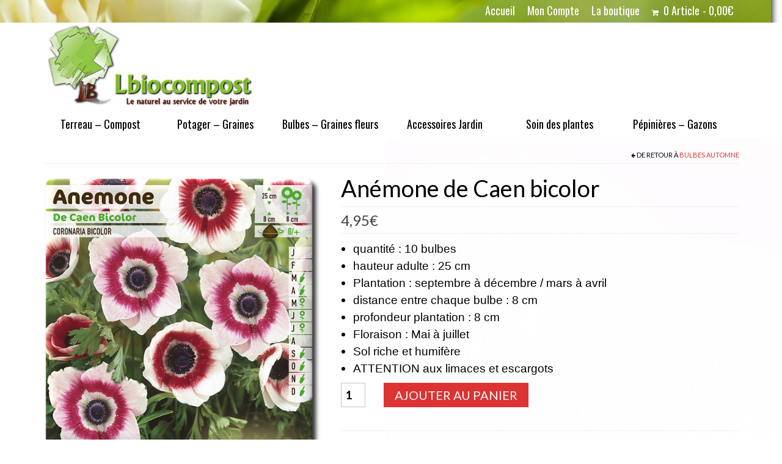

--- FILE ---
content_type: text/html; charset=UTF-8
request_url: https://www.lbiocompost.fr/produit/anemone-de-caen-bicolor/
body_size: 18952
content:
<!DOCTYPE html>
<html class="no-js" lang="fr-FR" itemscope="itemscope" itemtype="https://schema.org/WebPage">
<head>
  <meta charset="UTF-8">
  <meta name="viewport" content="width=device-width, initial-scale=1.0">
  <meta http-equiv="X-UA-Compatible" content="IE=edge">
      <!-- Predictive Search Widget Template Registered -->
    	<script type="text/template" id="wc_psearch_tempTpl">
    		This\'s temp Template from Predictive Search    	</script>
    <script type="text/template" id="wc_psearch_itemTpl"><div class="ajax_search_content">
	<div class="result_row">
		{{ if ( image_url != null && image_url != '' ) { }}<span class="rs_avatar"><a href="{{= url }}" aria-label="{{= title }}"><img src="{{= image_url }}" /></a></span>{{ } }}
		<div class="rs_content_popup {{ if ( image_url == null || image_url == '' ) { }}no_image{{ } }}">
			<a href="{{= url }}" aria-label="{{= title }}">
				<span class="rs_name">{{= title }}</span>
				{{ if ( type == 'p_sku' && sku != null && sku != '' ) { }}<span class="rs_sku">SKU: <strong>{{= sku }}</strong></span>{{ } }}
				{{ if ( price != null && price != '' ) { }}<span class="rs_price">Price: {{= price }}</span>{{ } }}
				{{ if ( stock != null && stock != '' ) { }}<span class="rs_stock">{{= stock }}</span>{{ } }}
			</a>
			{{ if ( addtocart != null && addtocart != '' ) { }}<div class="rs_addtocart">{{= addtocart }}</div>{{ } }}
			<a href="{{= url }}" aria-label="{{= title }}">
				{{ if ( description != null && description != '' ) { }}<span class="rs_description">{{= description }}</span>{{ } }}
			</a>
			{{ if ( categories.length > 0 ) { }}
				<span class="rs_cat posted_in">
					Category:
					{{ var number_cat = 0; }}
					{{ _.each( categories, function( cat_data ) { number_cat++; }}
						{{ if ( number_cat > 1 ) { }}, {{ } }}<a class="rs_cat_link" href="{{= cat_data.url }}">{{= cat_data.name }}</a>
					{{ }); }}
				</span>
			{{ } }}
		</div>
	</div>
</div></script><script type="text/template" id="wc_psearch_footerSidebarTpl"><div rel="more_result" class="more_result">
		<span>See more search results for \'{{= title }}\' in:</span>
		{{ if ( description != null && description != '' ) { }}{{= description }}{{ } }}
</div></script><script type="text/template" id="wc_psearch_footerHeaderTpl"><div rel="more_result" class="more_result">
		<span>See more search results for \'{{= title }}\' in:</span>
		{{ if ( description != null && description != '' ) { }}{{= description }}{{ } }}
</div></script>
    <meta name='robots' content='index, follow, max-image-preview:large, max-snippet:-1, max-video-preview:-1' />
<!-- Speed of this site is optimised by WP Performance Score Booster plugin v2.2.3 - https://dipakgajjar.com/wp-performance-score-booster/ -->

	<!-- This site is optimized with the Yoast SEO plugin v26.8 - https://yoast.com/product/yoast-seo-wordpress/ -->
	<title>Anémone de Caen bicolor - Produit -Lbiocompost</title>
	<meta name="description" content="quantité : 10 bulbes  hauteur adulte : 25 cm  Plantation : septembre à décembre / mars à avril  distance entre chaque bulbe : 8 cm  profondeur plantation : 8 cm  Floraison : Mai à juillet  Sol riche et humifère  ATTENTION aux limaces et escargots" />
	<link rel="canonical" href="https://www.lbiocompost.fr/produit/anemone-de-caen-bicolor/" />
	<meta property="og:locale" content="fr_FR" />
	<meta property="og:type" content="article" />
	<meta property="og:title" content="Anémone de Caen bicolor - Produit -Lbiocompost" />
	<meta property="og:description" content="quantité : 10 bulbes  hauteur adulte : 25 cm  Plantation : septembre à décembre / mars à avril  distance entre chaque bulbe : 8 cm  profondeur plantation : 8 cm  Floraison : Mai à juillet  Sol riche et humifère  ATTENTION aux limaces et escargots" />
	<meta property="og:url" content="https://www.lbiocompost.fr/produit/anemone-de-caen-bicolor/" />
	<meta property="og:site_name" content="Lbiocompost" />
	<meta property="article:modified_time" content="2022-11-05T08:28:21+00:00" />
	<meta property="og:image" content="https://www.lbiocompost.fr/wp-content/uploads/2017/10/anemone-de-caen-bicolor.png" />
	<meta property="og:image:width" content="630" />
	<meta property="og:image:height" content="630" />
	<meta property="og:image:type" content="image/png" />
	<meta name="twitter:card" content="summary_large_image" />
	<script type="application/ld+json" class="yoast-schema-graph">{"@context":"https://schema.org","@graph":[{"@type":"WebPage","@id":"https://www.lbiocompost.fr/produit/anemone-de-caen-bicolor/","url":"https://www.lbiocompost.fr/produit/anemone-de-caen-bicolor/","name":"Anémone de Caen bicolor - Produit -Lbiocompost","isPartOf":{"@id":"https://www.lbiocompost.fr/#website"},"primaryImageOfPage":{"@id":"https://www.lbiocompost.fr/produit/anemone-de-caen-bicolor/#primaryimage"},"image":{"@id":"https://www.lbiocompost.fr/produit/anemone-de-caen-bicolor/#primaryimage"},"thumbnailUrl":"https://www.lbiocompost.fr/wp-content/uploads/2017/10/anemone-de-caen-bicolor.png","datePublished":"2017-10-01T18:48:13+00:00","dateModified":"2022-11-05T08:28:21+00:00","description":"quantité : 10 bulbes hauteur adulte : 25 cm Plantation : septembre à décembre / mars à avril distance entre chaque bulbe : 8 cm profondeur plantation : 8 cm Floraison : Mai à juillet Sol riche et humifère ATTENTION aux limaces et escargots","breadcrumb":{"@id":"https://www.lbiocompost.fr/produit/anemone-de-caen-bicolor/#breadcrumb"},"inLanguage":"fr-FR","potentialAction":[{"@type":"ReadAction","target":["https://www.lbiocompost.fr/produit/anemone-de-caen-bicolor/"]}]},{"@type":"ImageObject","inLanguage":"fr-FR","@id":"https://www.lbiocompost.fr/produit/anemone-de-caen-bicolor/#primaryimage","url":"https://www.lbiocompost.fr/wp-content/uploads/2017/10/anemone-de-caen-bicolor.png","contentUrl":"https://www.lbiocompost.fr/wp-content/uploads/2017/10/anemone-de-caen-bicolor.png","width":630,"height":630},{"@type":"BreadcrumbList","@id":"https://www.lbiocompost.fr/produit/anemone-de-caen-bicolor/#breadcrumb","itemListElement":[{"@type":"ListItem","position":1,"name":"Accueil","item":"https://www.lbiocompost.fr/"},{"@type":"ListItem","position":2,"name":"Boutique","item":"https://www.lbiocompost.fr/boutique/"},{"@type":"ListItem","position":3,"name":"Bulbes-graines fleurs","item":"https://www.lbiocompost.fr/categorie-produit/bulbes-graines-fleurs/"},{"@type":"ListItem","position":4,"name":"Anémone de Caen bicolor"}]},{"@type":"WebSite","@id":"https://www.lbiocompost.fr/#website","url":"https://www.lbiocompost.fr/","name":"Lbiocompost","description":"Au delà de la tendance bio...","publisher":{"@id":"https://www.lbiocompost.fr/#organization"},"potentialAction":[{"@type":"SearchAction","target":{"@type":"EntryPoint","urlTemplate":"https://www.lbiocompost.fr/?s={search_term_string}"},"query-input":{"@type":"PropertyValueSpecification","valueRequired":true,"valueName":"search_term_string"}}],"inLanguage":"fr-FR"},{"@type":"Organization","@id":"https://www.lbiocompost.fr/#organization","name":"Lbiocompost","url":"https://www.lbiocompost.fr/","logo":{"@type":"ImageObject","inLanguage":"fr-FR","@id":"https://www.lbiocompost.fr/#/schema/logo/image/","url":"https://www.lbiocompost.fr/wp-content/uploads/2016/03/cropped-logo_definitif-150x150.jpg","contentUrl":"https://www.lbiocompost.fr/wp-content/uploads/2016/03/cropped-logo_definitif-150x150.jpg","width":512,"height":512,"caption":"Lbiocompost"},"image":{"@id":"https://www.lbiocompost.fr/#/schema/logo/image/"}}]}</script>
	<!-- / Yoast SEO plugin. -->


<link rel='dns-prefetch' href='//fonts.googleapis.com' />
<link rel="alternate" type="application/rss+xml" title="Lbiocompost &raquo; Flux" href="https://www.lbiocompost.fr/feed/" />
<link rel="alternate" type="application/rss+xml" title="Lbiocompost &raquo; Flux des commentaires" href="https://www.lbiocompost.fr/comments/feed/" />
<link rel="alternate" title="oEmbed (JSON)" type="application/json+oembed" href="https://www.lbiocompost.fr/wp-json/oembed/1.0/embed?url=https%3A%2F%2Fwww.lbiocompost.fr%2Fproduit%2Fanemone-de-caen-bicolor%2F" />
<link rel="alternate" title="oEmbed (XML)" type="text/xml+oembed" href="https://www.lbiocompost.fr/wp-json/oembed/1.0/embed?url=https%3A%2F%2Fwww.lbiocompost.fr%2Fproduit%2Fanemone-de-caen-bicolor%2F&#038;format=xml" />
		<!-- This site uses the Google Analytics by ExactMetrics plugin v8.11.1 - Using Analytics tracking - https://www.exactmetrics.com/ -->
							<script src="//www.googletagmanager.com/gtag/js?id=G-TC1FHZH1YH"  data-cfasync="false" data-wpfc-render="false" type="text/javascript" async></script>
			<script data-cfasync="false" data-wpfc-render="false" type="text/javascript">
				var em_version = '8.11.1';
				var em_track_user = true;
				var em_no_track_reason = '';
								var ExactMetricsDefaultLocations = {"page_location":"https:\/\/www.lbiocompost.fr\/produit\/anemone-de-caen-bicolor\/"};
								if ( typeof ExactMetricsPrivacyGuardFilter === 'function' ) {
					var ExactMetricsLocations = (typeof ExactMetricsExcludeQuery === 'object') ? ExactMetricsPrivacyGuardFilter( ExactMetricsExcludeQuery ) : ExactMetricsPrivacyGuardFilter( ExactMetricsDefaultLocations );
				} else {
					var ExactMetricsLocations = (typeof ExactMetricsExcludeQuery === 'object') ? ExactMetricsExcludeQuery : ExactMetricsDefaultLocations;
				}

								var disableStrs = [
										'ga-disable-G-TC1FHZH1YH',
									];

				/* Function to detect opted out users */
				function __gtagTrackerIsOptedOut() {
					for (var index = 0; index < disableStrs.length; index++) {
						if (document.cookie.indexOf(disableStrs[index] + '=true') > -1) {
							return true;
						}
					}

					return false;
				}

				/* Disable tracking if the opt-out cookie exists. */
				if (__gtagTrackerIsOptedOut()) {
					for (var index = 0; index < disableStrs.length; index++) {
						window[disableStrs[index]] = true;
					}
				}

				/* Opt-out function */
				function __gtagTrackerOptout() {
					for (var index = 0; index < disableStrs.length; index++) {
						document.cookie = disableStrs[index] + '=true; expires=Thu, 31 Dec 2099 23:59:59 UTC; path=/';
						window[disableStrs[index]] = true;
					}
				}

				if ('undefined' === typeof gaOptout) {
					function gaOptout() {
						__gtagTrackerOptout();
					}
				}
								window.dataLayer = window.dataLayer || [];

				window.ExactMetricsDualTracker = {
					helpers: {},
					trackers: {},
				};
				if (em_track_user) {
					function __gtagDataLayer() {
						dataLayer.push(arguments);
					}

					function __gtagTracker(type, name, parameters) {
						if (!parameters) {
							parameters = {};
						}

						if (parameters.send_to) {
							__gtagDataLayer.apply(null, arguments);
							return;
						}

						if (type === 'event') {
														parameters.send_to = exactmetrics_frontend.v4_id;
							var hookName = name;
							if (typeof parameters['event_category'] !== 'undefined') {
								hookName = parameters['event_category'] + ':' + name;
							}

							if (typeof ExactMetricsDualTracker.trackers[hookName] !== 'undefined') {
								ExactMetricsDualTracker.trackers[hookName](parameters);
							} else {
								__gtagDataLayer('event', name, parameters);
							}
							
						} else {
							__gtagDataLayer.apply(null, arguments);
						}
					}

					__gtagTracker('js', new Date());
					__gtagTracker('set', {
						'developer_id.dNDMyYj': true,
											});
					if ( ExactMetricsLocations.page_location ) {
						__gtagTracker('set', ExactMetricsLocations);
					}
										__gtagTracker('config', 'G-TC1FHZH1YH', {"forceSSL":"true"} );
										window.gtag = __gtagTracker;										(function () {
						/* https://developers.google.com/analytics/devguides/collection/analyticsjs/ */
						/* ga and __gaTracker compatibility shim. */
						var noopfn = function () {
							return null;
						};
						var newtracker = function () {
							return new Tracker();
						};
						var Tracker = function () {
							return null;
						};
						var p = Tracker.prototype;
						p.get = noopfn;
						p.set = noopfn;
						p.send = function () {
							var args = Array.prototype.slice.call(arguments);
							args.unshift('send');
							__gaTracker.apply(null, args);
						};
						var __gaTracker = function () {
							var len = arguments.length;
							if (len === 0) {
								return;
							}
							var f = arguments[len - 1];
							if (typeof f !== 'object' || f === null || typeof f.hitCallback !== 'function') {
								if ('send' === arguments[0]) {
									var hitConverted, hitObject = false, action;
									if ('event' === arguments[1]) {
										if ('undefined' !== typeof arguments[3]) {
											hitObject = {
												'eventAction': arguments[3],
												'eventCategory': arguments[2],
												'eventLabel': arguments[4],
												'value': arguments[5] ? arguments[5] : 1,
											}
										}
									}
									if ('pageview' === arguments[1]) {
										if ('undefined' !== typeof arguments[2]) {
											hitObject = {
												'eventAction': 'page_view',
												'page_path': arguments[2],
											}
										}
									}
									if (typeof arguments[2] === 'object') {
										hitObject = arguments[2];
									}
									if (typeof arguments[5] === 'object') {
										Object.assign(hitObject, arguments[5]);
									}
									if ('undefined' !== typeof arguments[1].hitType) {
										hitObject = arguments[1];
										if ('pageview' === hitObject.hitType) {
											hitObject.eventAction = 'page_view';
										}
									}
									if (hitObject) {
										action = 'timing' === arguments[1].hitType ? 'timing_complete' : hitObject.eventAction;
										hitConverted = mapArgs(hitObject);
										__gtagTracker('event', action, hitConverted);
									}
								}
								return;
							}

							function mapArgs(args) {
								var arg, hit = {};
								var gaMap = {
									'eventCategory': 'event_category',
									'eventAction': 'event_action',
									'eventLabel': 'event_label',
									'eventValue': 'event_value',
									'nonInteraction': 'non_interaction',
									'timingCategory': 'event_category',
									'timingVar': 'name',
									'timingValue': 'value',
									'timingLabel': 'event_label',
									'page': 'page_path',
									'location': 'page_location',
									'title': 'page_title',
									'referrer' : 'page_referrer',
								};
								for (arg in args) {
																		if (!(!args.hasOwnProperty(arg) || !gaMap.hasOwnProperty(arg))) {
										hit[gaMap[arg]] = args[arg];
									} else {
										hit[arg] = args[arg];
									}
								}
								return hit;
							}

							try {
								f.hitCallback();
							} catch (ex) {
							}
						};
						__gaTracker.create = newtracker;
						__gaTracker.getByName = newtracker;
						__gaTracker.getAll = function () {
							return [];
						};
						__gaTracker.remove = noopfn;
						__gaTracker.loaded = true;
						window['__gaTracker'] = __gaTracker;
					})();
									} else {
										console.log("");
					(function () {
						function __gtagTracker() {
							return null;
						}

						window['__gtagTracker'] = __gtagTracker;
						window['gtag'] = __gtagTracker;
					})();
									}
			</script>
							<!-- / Google Analytics by ExactMetrics -->
		<style id='wp-img-auto-sizes-contain-inline-css' type='text/css'>
img:is([sizes=auto i],[sizes^="auto," i]){contain-intrinsic-size:3000px 1500px}
/*# sourceURL=wp-img-auto-sizes-contain-inline-css */
</style>
<style id='wp-emoji-styles-inline-css' type='text/css'>

	img.wp-smiley, img.emoji {
		display: inline !important;
		border: none !important;
		box-shadow: none !important;
		height: 1em !important;
		width: 1em !important;
		margin: 0 0.07em !important;
		vertical-align: -0.1em !important;
		background: none !important;
		padding: 0 !important;
	}
/*# sourceURL=wp-emoji-styles-inline-css */
</style>
<link rel='stylesheet' id='css-0-css' href='https://www.lbiocompost.fr/wp-content/mmr/4eea0707-1764725686.min.css' type='text/css' media='all' />
<style id='css-0-inline-css' type='text/css'>
/*wp_block_styles_on_demand_placeholder:697134597144d*/
/*# sourceURL=css-0-inline-css */
</style>
<link rel='stylesheet' id='css-1-css' href='https://www.lbiocompost.fr/wp-content/mmr/7e5415c4-1765300233.min.css' type='text/css' media='all' />
<style id='css-1-inline-css' type='text/css'>
@font-face{font-family:WPMenuCart;src:url(https://www.lbiocompost.fr/wp-content/plugins/woocommerce-menu-bar-cart/assets/fonts/WPMenuCart.eot);src:url(https://www.lbiocompost.fr/wp-content/plugins/woocommerce-menu-bar-cart/assets/fonts/WPMenuCart.eot?#iefix) format('embedded-opentype'),url(https://www.lbiocompost.fr/wp-content/plugins/woocommerce-menu-bar-cart/assets/fonts/WPMenuCart.woff2) format('woff2'),url(https://www.lbiocompost.fr/wp-content/plugins/woocommerce-menu-bar-cart/assets/fonts/WPMenuCart.woff) format('woff'),url(https://www.lbiocompost.fr/wp-content/plugins/woocommerce-menu-bar-cart/assets/fonts/WPMenuCart.ttf) format('truetype'),url(https://www.lbiocompost.fr/wp-content/plugins/woocommerce-menu-bar-cart/assets/fonts/WPMenuCart.svg#WPMenuCart) format('svg');font-weight:400;font-style:normal;font-display:swap}
/*# sourceURL=css-1-inline-css */
</style>
<link rel='stylesheet' id='css-2-css' href='https://www.lbiocompost.fr/wp-content/mmr/2ab3050c-1756397785.min.css' type='text/css' media='all' />
<style id='woocommerce-inline-inline-css' type='text/css'>
.woocommerce form .form-row .required { visibility: visible; }
/*# sourceURL=woocommerce-inline-inline-css */
</style>
<link rel='stylesheet' id='css-3-css' href='https://www.lbiocompost.fr/wp-content/mmr/d0512e42-1768912407.min.css' type='text/css' media='all' />
<link rel='stylesheet' id='redux-google-fonts-virtue-css' href='https://fonts.googleapis.com/css?family=Lato%3A100%2C300%2C400%2C700%2C900%2C100italic%2C300italic%2C400italic%2C700italic%2C900italic%7CDroid+Sans%3A400%7COswald%3A400&#038;subset=latin&#038;ver=6e0d76f8fefa22729bbd19392780106c' type='text/css' media='all' />
		<script type="text/javascript">
			ajaxurl = typeof(ajaxurl) !== 'string' ? 'https://www.lbiocompost.fr/wp-admin/admin-ajax.php' : ajaxurl;
		</script>
		<script type="text/javascript" src="https://www.lbiocompost.fr/wp-content/mmr/af820af2-1699403725.min.js" id="js-4-js"></script>
<script type="text/javascript" src="https://www.lbiocompost.fr/wp-content/mmr/d4c60c21-1767746059.min.js" id="js-5-js" async="async" data-wp-strategy="async"></script>
<script type="text/javascript" src="https://www.lbiocompost.fr/wp-content/mmr/58a50783-1766450024.min.js" id="js-6-js" defer="defer" data-wp-strategy="defer"></script>
<script type="text/javascript" id="js-7-js-extra">
/* <![CDATA[ */
var wc_add_to_cart_params = {"ajax_url":"/wp-admin/admin-ajax.php","wc_ajax_url":"/?wc-ajax=%%endpoint%%","i18n_view_cart":"Voir le panier","cart_url":"https://www.lbiocompost.fr/panier/","is_cart":"","cart_redirect_after_add":"no"};
//# sourceURL=js-7-js-extra
/* ]]> */
</script>
<script type="text/javascript" src="https://www.lbiocompost.fr/wp-content/mmr/3ba805dd-1766450024.min.js" id="js-7-js" defer="defer" data-wp-strategy="defer"></script>
<script type="text/javascript" id="js-8-js-extra">
/* <![CDATA[ */
var wc_single_product_params = {"i18n_required_rating_text":"Veuillez s\u00e9lectionner une note","i18n_rating_options":["1\u00a0\u00e9toile sur 5","2\u00a0\u00e9toiles sur 5","3\u00a0\u00e9toiles sur 5","4\u00a0\u00e9toiles sur 5","5\u00a0\u00e9toiles sur 5"],"i18n_product_gallery_trigger_text":"Voir la galerie d\u2019images en plein \u00e9cran","review_rating_required":"yes","flexslider":{"rtl":false,"animation":"slide","smoothHeight":true,"directionNav":false,"controlNav":"thumbnails","slideshow":false,"animationSpeed":500,"animationLoop":false,"allowOneSlide":false},"zoom_enabled":"","zoom_options":[],"photoswipe_enabled":"","photoswipe_options":{"shareEl":false,"closeOnScroll":false,"history":false,"hideAnimationDuration":0,"showAnimationDuration":0},"flexslider_enabled":""};
//# sourceURL=js-8-js-extra
/* ]]> */
</script>
<script type="text/javascript" src="https://www.lbiocompost.fr/wp-content/mmr/d7a50c08-1766450024.min.js" id="js-8-js" defer="defer" data-wp-strategy="defer"></script>
<script type="text/javascript" id="js-9-js-extra">
/* <![CDATA[ */
var woocommerce_params = {"ajax_url":"/wp-admin/admin-ajax.php","wc_ajax_url":"/?wc-ajax=%%endpoint%%","i18n_password_show":"Afficher le mot de passe","i18n_password_hide":"Masquer le mot de passe"};
//# sourceURL=js-9-js-extra
/* ]]> */
</script>
<script type="text/javascript" src="https://www.lbiocompost.fr/wp-content/mmr/30b60566-1766450024.min.js" id="js-9-js" defer="defer" data-wp-strategy="defer"></script>
<script type="text/javascript" id="WCPAY_ASSETS-js-extra">
/* <![CDATA[ */
var wcpayAssets = {"url":"https://www.lbiocompost.fr/wp-content/plugins/woocommerce-payments/dist/"};
//# sourceURL=WCPAY_ASSETS-js-extra
/* ]]> */
</script>
<script type="text/javascript" src="https://www.lbiocompost.fr/wp-content/mmr/38bb14b3-1744752832.min.js" id="js-10-js"></script>
<link rel="https://api.w.org/" href="https://www.lbiocompost.fr/wp-json/" /><link rel="alternate" title="JSON" type="application/json" href="https://www.lbiocompost.fr/wp-json/wp/v2/product/5803" /><style type="text/css">#logo {padding-top:0px;}#logo {padding-bottom:0px;}#logo {margin-left:0px;}#logo {margin-right:0px;}#nav-main {margin-top:0px;}#nav-main {margin-bottom:0px;}.headerfont, .tp-caption {font-family:Lato;}.topbarmenu ul li {font-family:Oswald;}.home-message:hover {background-color:#dd3333; background-color: rgba(221, 51, 51, 0.6);}
  nav.woocommerce-pagination ul li a:hover, .wp-pagenavi a:hover, .panel-heading .accordion-toggle, .variations .kad_radio_variations label:hover, .variations .kad_radio_variations label.selectedValue {border-color: #dd3333;}
  a, #nav-main ul.sf-menu ul li a:hover, .product_price ins .amount, .price ins .amount, .color_primary, .primary-color, #logo a.brand, #nav-main ul.sf-menu a:hover,
  .woocommerce-message:before, .woocommerce-info:before, #nav-second ul.sf-menu a:hover, .footerclass a:hover, .posttags a:hover, .subhead a:hover, .nav-trigger-case:hover .kad-menu-name, 
  .nav-trigger-case:hover .kad-navbtn, #kadbreadcrumbs a:hover, #wp-calendar a, .star-rating, .has-virtue-primary-color {color: #dd3333;}
.widget_price_filter .ui-slider .ui-slider-handle, .product_item .kad_add_to_cart:hover, .product_item:hover a.button:hover, .product_item:hover .kad_add_to_cart:hover, .kad-btn-primary, html .woocommerce-page .widget_layered_nav ul.yith-wcan-label li a:hover, html .woocommerce-page .widget_layered_nav ul.yith-wcan-label li.chosen a,
.product-category.grid_item a:hover h5, .woocommerce-message .button, .widget_layered_nav_filters ul li a, .widget_layered_nav ul li.chosen a, .wpcf7 input.wpcf7-submit, .yith-wcan .yith-wcan-reset-navigation,
#containerfooter .menu li a:hover, .bg_primary, .portfolionav a:hover, .home-iconmenu a:hover, p.demo_store, .topclass, #commentform .form-submit #submit, .kad-hover-bg-primary:hover, .widget_shopping_cart_content .checkout,
.login .form-row .button, .variations .kad_radio_variations label.selectedValue, #payment #place_order, .wpcf7 input.wpcf7-back, .shop_table .actions input[type=submit].checkout-button, .cart_totals .checkout-button, input[type="submit"].button, .order-actions .button, .has-virtue-primary-background-color {background: #dd3333;}a:hover, .has-virtue-primary-light-color {color: #dd3333;} .kad-btn-primary:hover, .login .form-row .button:hover, #payment #place_order:hover, .yith-wcan .yith-wcan-reset-navigation:hover, .widget_shopping_cart_content .checkout:hover,
	.woocommerce-message .button:hover, #commentform .form-submit #submit:hover, .wpcf7 input.wpcf7-submit:hover, .widget_layered_nav_filters ul li a:hover, .cart_totals .checkout-button:hover,
	.widget_layered_nav ul li.chosen a:hover, .shop_table .actions input[type=submit].checkout-button:hover, .wpcf7 input.wpcf7-back:hover, .order-actions .button:hover, input[type="submit"].button:hover, .product_item:hover .kad_add_to_cart, .product_item:hover a.button, .has-virtue-primary-light-background-color {background: #dd3333;}.color_gray, .subhead, .subhead a, .posttags, .posttags a, .product_meta a {color:#dd3333;}#containerfooter h3, #containerfooter, .footercredits p, .footerclass a, .footernav ul li a {color:#3f3f3f;}.contentclass, .nav-tabs>.active>a, .nav-tabs>.active>a:hover, .nav-tabs>.active>a:focus {background:#ffffff url(https://www.lbiocompost.fr/wp-content/uploads/2016/03/FOND-ECRAN-3000.1500-1.jpg)   ;}.topclass {background:transparent url(https://www.lbiocompost.fr/wp-content/uploads/2016/03/Printemps.png) no-repeat right center;}.headerclass {background:#ffffff    ;}.navclass {background:#ffffff    ;}.mobileclass {background:#ffffff    ;}.footerclass {background:#ffffff    ;}body {background:#ffffff ; background-position: 0% 0%;   }.kad-hidepostauthortop, .postauthortop {display:none;}.product_item .product_details h5 {text-transform: none;} @media (-webkit-min-device-pixel-ratio: 2), (min-resolution: 192dpi) {#logo .kad-standard-logo {display: none;} #logo .kad-retina-logo {display: block;}}.product_item .product_details h5 {min-height:50px;}.kad-topbar-left, .kad-topbar-left .topbarmenu {float:right;} .kad-topbar-left .topbar_social, .kad-topbar-left .topbarmenu ul, .kad-topbar-left .kad-cart-total,.kad-topbar-right #topbar-search .form-search{float:left}.entry-content p { margin-bottom:16px;}.topbarmenu ul li a {
 color:#fff;
 display:block;
 padding:7px 10px;
 font-size:18px;
 transition:background .5s;
 -moz-transition:background .5s;
 -webkit-transition:background .5s;
 -o-transition:background .5s
}</style>	<noscript><style>.woocommerce-product-gallery{ opacity: 1 !important; }</style></noscript>
	<link rel="icon" href="https://www.lbiocompost.fr/wp-content/uploads/2016/03/cropped-logo_definitif-150x150-32x32.jpg" sizes="32x32" />
<link rel="icon" href="https://www.lbiocompost.fr/wp-content/uploads/2016/03/cropped-logo_definitif-150x150-192x192.jpg" sizes="192x192" />
<link rel="apple-touch-icon" href="https://www.lbiocompost.fr/wp-content/uploads/2016/03/cropped-logo_definitif-150x150-180x180.jpg" />
<meta name="msapplication-TileImage" content="https://www.lbiocompost.fr/wp-content/uploads/2016/03/cropped-logo_definitif-150x150-270x270.jpg" />
<style type="text/css" title="dynamic-css" class="options-output">header #logo a.brand,.logofont{font-family:Lato;line-height:40px;font-weight:400;font-style:normal;color:#000000;font-size:32px;}.kad_tagline{font-family:Lato;line-height:20px;font-weight:400;font-style:normal;color:#1e73be;font-size:16px;}.product_item .product_details h5{font-family:"Droid Sans";line-height:20px;font-weight:400;font-style:normal;color:#000000;font-size:16px;}h1{font-family:Lato;line-height:40px;font-weight:400;font-style:normal;color:#000000;font-size:38px;}h2{font-family:Lato;line-height:40px;font-weight:normal;font-style:normal;color:#000000;font-size:32px;}h3{font-family:Lato;line-height:40px;font-weight:400;font-style:normal;color:#000000;font-size:28px;}h4{font-family:Lato;line-height:40px;font-weight:400;font-style:normal;color:#000000;font-size:24px;}h5{font-family:Arial, Helvetica, sans-serif;line-height:24px;font-weight:400;font-style:normal;color:#000000;font-size:18px;}body{font-family:Lato;line-height:27px;font-weight:400;font-style:normal;color:#000000;font-size:19px;}#nav-main ul.sf-menu a{font-family:Oswald;line-height:18px;font-weight:400;font-style:normal;color:#000000;font-size:12px;}#nav-second ul.sf-menu a{font-family:Oswald;line-height:24px;font-weight:400;font-style:normal;color:#000000;font-size:18px;}.kad-nav-inner .kad-mnav, .kad-mobile-nav .kad-nav-inner li a,.nav-trigger-case{font-family:Oswald;line-height:20px;font-weight:400;font-style:normal;color:#000000;font-size:16px;}</style><link rel='stylesheet' id='css-16-css' href='https://www.lbiocompost.fr/wp-content/mmr/6d3a1551-1769023665.min.css' type='text/css' media='all' />
</head>
<body data-rsssl=1 class="wp-singular product-template-default single single-product postid-5803 wp-custom-logo wp-embed-responsive wp-theme-virtue theme-virtue woocommerce woocommerce-page woocommerce-no-js wide anemone-de-caen-bicolor">
	<div id="kt-skip-link"><a href="#content">Skip to Main Content</a></div>
	<div id="wrapper" class="container">
	<header class="banner headerclass" itemscope itemtype="https://schema.org/WPHeader">
	<div id="topbar" class="topclass">
	<div class="container">
		<div class="row">
			<div class="col-md-6 col-sm-6 kad-topbar-left">
				<div class="topbarmenu clearfix">
				<ul id="menu-menu-barre-du-haut" class="sf-menu"><li  class=" menu-item-3464"><a href="https://www.lbiocompost.fr/"><span>Accueil</span></a></li>
<li  class=" menu-item-3318"><a href="https://www.lbiocompost.fr/mon-compte/"><span>Mon Compte</span></a></li>
<li  class=" current_page_parent menu-item-6915"><a href="https://www.lbiocompost.fr/boutique/"><span>La boutique</span></a></li>
<li class=" wpmenucartli wpmenucart-display-standard menu-item" id="wpmenucartli"><a class="wpmenucart-contents empty-wpmenucart-visible" href="https://www.lbiocompost.fr/boutique/" title="Faire des achats"><i class="wpmenucart-icon-shopping-cart-0" role="img" aria-label="Cart"></i><span class="cartcontents">0 Article</span><span class="amount">0,00&euro;</span></a></li></ul>				</div>
			</div><!-- close col-md-6 --> 
			<div class="col-md-6 col-sm-6 kad-topbar-right">
				<div id="topbar-search" class="topbar-widget">
									</div>
			</div> <!-- close col-md-6-->
		</div> <!-- Close Row -->
	</div> <!-- Close Container -->
</div>	<div class="container">
		<div class="row">
			<div class="col-md-4 clearfix kad-header-left">
				<div id="logo" class="logocase">
					<a class="brand logofont" href="https://www.lbiocompost.fr/">
													<div id="thelogo">
								<img src="https://www.lbiocompost.fr/wp-content/uploads/2016/03/LOGO-ACCUEIL-LBC.png" alt="Lbiocompost" width="1000" height="400" class="kad-standard-logo" />
																<img src="https://www.lbiocompost.fr/wp-content/uploads/2016/03/LOGO-ACCUEIL-LBC.png" alt="Lbiocompost" width="1000" height="400" class="kad-retina-logo" style="max-height:400px" />
															</div>
												</a>
									</div> <!-- Close #logo -->
			</div><!-- close logo span -->
			       
		</div> <!-- Close Row -->
					<div id="mobile-nav-trigger" class="nav-trigger">
				<button class="nav-trigger-case mobileclass collapsed" data-toggle="collapse" data-target=".kad-nav-collapse">
					<span class="kad-navbtn"><i class="icon-reorder"></i></span>
					<span class="kad-menu-name">Menu</span>
				</button>
			</div>
			<div id="kad-mobile-nav" class="kad-mobile-nav">
				<div class="kad-nav-inner mobileclass">
					<div class="kad-nav-collapse">
					<ul id="menu-menu-produit" class="kad-mnav"><li  class=" menu-item-1378"><a href="https://www.lbiocompost.fr/categorie-produit/terreaux-compost/"><span>Terreau &#8211; Compost</span></a></li>
<li  class=" sf-dropdown menu-item-6191"><a href="https://www.lbiocompost.fr/categorie-produit/potager/"><span>Potager &#8211; Graines</span></a>
<ul class="sub-menu sf-dropdown-menu dropdown">
	<li  class=" menu-item-4747"><a href="https://www.lbiocompost.fr/categorie-produit/potager/haricots/"><span>Haricots</span></a></li>
	<li  class=" menu-item-6264"><a href="https://www.lbiocompost.fr/categorie-produit/potager/pois/"><span>Pois</span></a></li>
	<li  class=" menu-item-6263"><a href="https://www.lbiocompost.fr/categorie-produit/potager/feves/"><span>Fèves</span></a></li>
	<li  class=" menu-item-5061"><a href="https://www.lbiocompost.fr/categorie-produit/potager/oignons-ail-echalotte/"><span>Oignons &#8211; Ail &#8211; Echalotte</span></a></li>
	<li  class=" sf-dropdown-submenu menu-item-4141"><a href="https://www.lbiocompost.fr/categorie-produit/potager/graines-en-sachets/"><span>Graines en Sachets</span></a>
	<ul class="sub-menu sf-dropdown-menu dropdown">
		<li  class=" menu-item-4142"><a href="https://www.lbiocompost.fr/categorie-produit/potager/graines-en-sachets/aromatiques/"><span>Aromatiques</span></a></li>
		<li  class=" menu-item-4208"><a href="https://www.lbiocompost.fr/categorie-produit/potager/graines-en-sachets/bio/"><span>Bio</span></a></li>
		<li  class=" menu-item-4207"><a href="https://www.lbiocompost.fr/categorie-produit/potager/graines-en-sachets/fraicheurs-dantan/"><span>Fraicheurs d&rsquo;Antan</span></a></li>
		<li  class=" menu-item-4143"><a href="https://www.lbiocompost.fr/categorie-produit/potager/graines-en-sachets/potageres/"><span>Potagères</span></a></li>
		<li  class=" menu-item-4206"><a href="https://www.lbiocompost.fr/categorie-produit/potager/graines-en-sachets/salades/"><span>Salades</span></a></li>
		<li  class=" menu-item-4209"><a href="https://www.lbiocompost.fr/categorie-produit/potager/graines-en-sachets/tomates/"><span>Tomates</span></a></li>
		<li  class=" menu-item-4809"><a href="https://www.lbiocompost.fr/categorie-produit/potager/feves/"><span>Fèves</span></a></li>
	</ul>
</li>
</ul>
</li>
<li  class=" current-product-ancestor current-menu-parent current-product-parent sf-dropdown menu-item-4671"><a href="https://www.lbiocompost.fr/categorie-produit/bulbes-graines-fleurs/"><span>Bulbes &#8211; Graines fleurs</span></a>
<ul class="sub-menu sf-dropdown-menu dropdown">
	<li  class=" current-product-ancestor current-menu-parent current-product-parent sf-dropdown-submenu menu-item-5802"><a href="https://www.lbiocompost.fr/categorie-produit/bulbes-graines-fleurs/bulbes-automne/"><span>Bulbes Automne</span></a>
	<ul class="sub-menu sf-dropdown-menu dropdown">
		<li  class=" menu-item-5732"><a href="https://www.lbiocompost.fr/categorie-produit/bulbes-graines-fleurs/bulbes-automne/narcisses/"><span>Narcisses</span></a></li>
		<li  class=" menu-item-5523"><a href="https://www.lbiocompost.fr/categorie-produit/bulbes-graines-fleurs/bulbes-automne/tulipes/"><span>Tulipes</span></a></li>
		<li  class=" menu-item-5776"><a href="https://www.lbiocompost.fr/categorie-produit/bulbes-graines-fleurs/bulbes-automne/jacinthes/"><span>Jacinthes</span></a></li>
		<li  class=" menu-item-6208"><a href="https://www.lbiocompost.fr/categorie-produit/bulbes-graines-fleurs/bulbes-automne/divers-bulbes/"><span>Divers bulbes</span></a></li>
	</ul>
</li>
	<li  class=" sf-dropdown-submenu menu-item-6199"><a href="https://www.lbiocompost.fr/categorie-produit/bulbes-graines-fleurs/bulbes-printemps/"><span>Bulbes Printemps</span></a>
	<ul class="sub-menu sf-dropdown-menu dropdown">
		<li  class=" menu-item-5873"><a href="https://www.lbiocompost.fr/categorie-produit/bulbes-graines-fleurs/bulbes-printemps/callas-arum/"><span>Callas &#8211; arum</span></a></li>
		<li  class=" menu-item-5985"><a href="https://www.lbiocompost.fr/categorie-produit/bulbes-graines-fleurs/bulbes-printemps/glaieuls/"><span>Glaïeuls</span></a></li>
		<li  class=" menu-item-5150"><a href="https://www.lbiocompost.fr/categorie-produit/bulbes-graines-fleurs/bulbes-printemps/dahlias/"><span>Dahlias</span></a>
		<ul class="sub-menu sf-dropdown-menu dropdown">
			<li  class=" menu-item-5152"><a href="https://www.lbiocompost.fr/categorie-produit/bulbes-graines-fleurs/bulbes-printemps/dahlias/dahlia-cactus/"><span>Dahlia Cactus 100 cm</span></a></li>
			<li  class=" menu-item-5279"><a href="https://www.lbiocompost.fr/categorie-produit/bulbes-graines-fleurs/bulbes-printemps/dahlias/dahlia-decoratif/"><span>Dahlia Décoratif 70 &#8211; 100 cm</span></a></li>
			<li  class=" menu-item-5281"><a href="https://www.lbiocompost.fr/categorie-produit/bulbes-graines-fleurs/bulbes-printemps/dahlias/dahlia-feuillage-fonce/"><span>Dahlia Feuillage Foncé 80 cm</span></a></li>
			<li  class=" menu-item-5858"><a href="https://www.lbiocompost.fr/categorie-produit/bulbes-graines-fleurs/bulbes-printemps/dahlias/dahlia-pompon-ball-dahlias/"><span>Dahlia Pompon / ball 70 &#8211; 80 cm</span></a></li>
			<li  class=" menu-item-5896"><a href="https://www.lbiocompost.fr/categorie-produit/bulbes-graines-fleurs/bulbes-printemps/dahlias/dahlia-nain/"><span>Dahlia Nain 50 cm</span></a></li>
			<li  class=" menu-item-5942"><a href="https://www.lbiocompost.fr/categorie-produit/bulbes-graines-fleurs/bulbes-printemps/dahlias/dahlia-gallery/"><span>Dahlia Gallery 35 cm</span></a></li>
			<li  class=" menu-item-5960"><a href="https://www.lbiocompost.fr/categorie-produit/bulbes-graines-fleurs/bulbes-printemps/dahlias/topmix/"><span>Dahlia Topmix 35 &#8211; 50 cm</span></a></li>
		</ul>
</li>
	</ul>
</li>
	<li  class=" sf-dropdown-submenu menu-item-4673"><a href="https://www.lbiocompost.fr/categorie-produit/bulbes-graines-fleurs/fleurs/"><span>Graines fleurs</span></a>
	<ul class="sub-menu sf-dropdown-menu dropdown">
		<li  class=" menu-item-4675"><a href="https://www.lbiocompost.fr/categorie-produit/bulbes-graines-fleurs/fleurs/capucine/"><span>Capucine</span></a></li>
		<li  class=" menu-item-4693"><a href="https://www.lbiocompost.fr/categorie-produit/bulbes-graines-fleurs/fleurs/cosmos/"><span>Cosmos</span></a></li>
		<li  class=" menu-item-4716"><a href="https://www.lbiocompost.fr/categorie-produit/bulbes-graines-fleurs/fleurs/zinnia/"><span>Zinnia</span></a></li>
		<li  class=" menu-item-4740"><a href="https://www.lbiocompost.fr/categorie-produit/bulbes-graines-fleurs/fleurs/oeillet-dinde/"><span>Oeillet d&rsquo;inde</span></a></li>
	</ul>
</li>
</ul>
</li>
<li  class=" sf-dropdown menu-item-5141"><a href="https://www.lbiocompost.fr/categorie-produit/jardinage/"><span>Accessoires Jardin</span></a>
<ul class="sub-menu sf-dropdown-menu dropdown">
	<li  class=" sf-dropdown-submenu menu-item-1379"><a href="https://www.lbiocompost.fr/categorie-produit/jardinage/arrosage/"><span>Arrosage</span></a>
	<ul class="sub-menu sf-dropdown-menu dropdown">
		<li  class=" menu-item-1360"><a href="https://www.lbiocompost.fr/categorie-produit/jardinage/arrosage/tuyau/"><span>Enterré / Regards</span></a></li>
		<li  class=" menu-item-1359"><a href="https://www.lbiocompost.fr/categorie-produit/jardinage/arrosage/arroseurs/"><span>Arroseurs</span></a></li>
		<li  class=" menu-item-1406"><a href="https://www.lbiocompost.fr/categorie-produit/jardinage/arrosage/pistolets-brosses/"><span>Pistolets / Brosses</span></a></li>
		<li  class=" menu-item-1364"><a href="https://www.lbiocompost.fr/categorie-produit/jardinage/arrosage/tuyaux/"><span>Porte tuyau</span></a></li>
		<li  class=" menu-item-1361"><a href="https://www.lbiocompost.fr/categorie-produit/jardinage/arrosage/goutte-a-goutte/"><span>Programmateur</span></a></li>
		<li  class=" menu-item-1362"><a href="https://www.lbiocompost.fr/categorie-produit/jardinage/arrosage/raccord/"><span>Raccords / accessoires</span></a></li>
		<li  class=" menu-item-1363"><a href="https://www.lbiocompost.fr/categorie-produit/jardinage/arrosage/robinets/"><span>Robinets / Vannes</span></a></li>
		<li  class=" menu-item-1630"><a href="https://www.lbiocompost.fr/categorie-produit/jardinage/arrosage/goutte-a-goutte-arrosage/"><span>Goutte à goutte</span></a></li>
		<li  class=" menu-item-1431"><a href="https://www.lbiocompost.fr/categorie-produit/jardinage/arrosage/tuyaux-arrosage/"><span>Tuyaux</span></a></li>
	</ul>
</li>
	<li  class=" menu-item-4813"><a href="https://www.lbiocompost.fr/categorie-produit/jardinage/gant/"><span>Gants</span></a></li>
	<li  class=" menu-item-1365"><a href="https://www.lbiocompost.fr/categorie-produit/jardinage/outillage/"><span>Outillage</span></a></li>
	<li  class=" menu-item-1357"><a href="https://www.lbiocompost.fr/categorie-produit/jardinage/pots-de-fleur/"><span>Pots de fleur</span></a></li>
	<li  class=" menu-item-4993"><a href="https://www.lbiocompost.fr/categorie-produit/jardinage/bache/"><span>Baches</span></a></li>
</ul>
</li>
<li  class=" menu-item-1375"><a href="https://www.lbiocompost.fr/categorie-produit/soin-des-plantes/"><span>Soin des plantes</span></a></li>
<li  class=" sf-dropdown menu-item-5009"><a href="https://www.lbiocompost.fr/categorie-produit/pepinieres-gazons/"><span>Pépinières &#8211; Gazons</span></a>
<ul class="sub-menu sf-dropdown-menu dropdown">
	<li  class=" sf-dropdown-submenu menu-item-6250"><a href="https://www.lbiocompost.fr/categorie-produit/pepinieres-gazons/pepinieres/"><span>Pépinières</span></a>
	<ul class="sub-menu sf-dropdown-menu dropdown">
		<li  class=" menu-item-6248"><a href="https://www.lbiocompost.fr/categorie-produit/pepinieres-gazons/pepinieres/arbre-haie/"><span>Arbustes de haies</span></a></li>
	</ul>
</li>
	<li  class=" sf-dropdown-submenu menu-item-1356"><a href="https://www.lbiocompost.fr/categorie-produit/pepinieres-gazons/gazons/"><span>Gazons</span></a>
	<ul class="sub-menu sf-dropdown-menu dropdown">
		<li  class=" menu-item-4987"><a href="https://www.lbiocompost.fr/categorie-produit/pepinieres-gazons/gazons/gazon-fleuri/"><span>Gazon fleuri</span></a></li>
		<li  class=" menu-item-6048"><a href="https://www.lbiocompost.fr/categorie-produit/pepinieres-gazons/gazons/gazon-ornemental/"><span>Gazon ornemental</span></a></li>
	</ul>
</li>
</ul>
</li>
</ul>					</div>
				</div>
			</div>
		 
	</div> <!-- Close Container -->
			<section id="cat_nav" class="navclass">
			<div class="container">
				<nav id="nav-second" class="clearfix" itemscope itemtype="https://schema.org/SiteNavigationElement">
					<ul id="menu-menu-produit-1" class="sf-menu"><li  class=" menu-item-1378"><a href="https://www.lbiocompost.fr/categorie-produit/terreaux-compost/"><span>Terreau &#8211; Compost</span></a></li>
<li  class=" sf-dropdown menu-item-6191"><a href="https://www.lbiocompost.fr/categorie-produit/potager/"><span>Potager &#8211; Graines</span></a>
<ul class="sub-menu sf-dropdown-menu dropdown">
	<li  class=" menu-item-4747"><a href="https://www.lbiocompost.fr/categorie-produit/potager/haricots/"><span>Haricots</span></a></li>
	<li  class=" menu-item-6264"><a href="https://www.lbiocompost.fr/categorie-produit/potager/pois/"><span>Pois</span></a></li>
	<li  class=" menu-item-6263"><a href="https://www.lbiocompost.fr/categorie-produit/potager/feves/"><span>Fèves</span></a></li>
	<li  class=" menu-item-5061"><a href="https://www.lbiocompost.fr/categorie-produit/potager/oignons-ail-echalotte/"><span>Oignons &#8211; Ail &#8211; Echalotte</span></a></li>
	<li  class=" sf-dropdown-submenu menu-item-4141"><a href="https://www.lbiocompost.fr/categorie-produit/potager/graines-en-sachets/"><span>Graines en Sachets</span></a>
	<ul class="sub-menu sf-dropdown-menu dropdown">
		<li  class=" menu-item-4142"><a href="https://www.lbiocompost.fr/categorie-produit/potager/graines-en-sachets/aromatiques/"><span>Aromatiques</span></a></li>
		<li  class=" menu-item-4208"><a href="https://www.lbiocompost.fr/categorie-produit/potager/graines-en-sachets/bio/"><span>Bio</span></a></li>
		<li  class=" menu-item-4207"><a href="https://www.lbiocompost.fr/categorie-produit/potager/graines-en-sachets/fraicheurs-dantan/"><span>Fraicheurs d&rsquo;Antan</span></a></li>
		<li  class=" menu-item-4143"><a href="https://www.lbiocompost.fr/categorie-produit/potager/graines-en-sachets/potageres/"><span>Potagères</span></a></li>
		<li  class=" menu-item-4206"><a href="https://www.lbiocompost.fr/categorie-produit/potager/graines-en-sachets/salades/"><span>Salades</span></a></li>
		<li  class=" menu-item-4209"><a href="https://www.lbiocompost.fr/categorie-produit/potager/graines-en-sachets/tomates/"><span>Tomates</span></a></li>
		<li  class=" menu-item-4809"><a href="https://www.lbiocompost.fr/categorie-produit/potager/feves/"><span>Fèves</span></a></li>
	</ul>
</li>
</ul>
</li>
<li  class=" current-product-ancestor current-menu-parent current-product-parent sf-dropdown menu-item-4671"><a href="https://www.lbiocompost.fr/categorie-produit/bulbes-graines-fleurs/"><span>Bulbes &#8211; Graines fleurs</span></a>
<ul class="sub-menu sf-dropdown-menu dropdown">
	<li  class=" current-product-ancestor current-menu-parent current-product-parent sf-dropdown-submenu menu-item-5802"><a href="https://www.lbiocompost.fr/categorie-produit/bulbes-graines-fleurs/bulbes-automne/"><span>Bulbes Automne</span></a>
	<ul class="sub-menu sf-dropdown-menu dropdown">
		<li  class=" menu-item-5732"><a href="https://www.lbiocompost.fr/categorie-produit/bulbes-graines-fleurs/bulbes-automne/narcisses/"><span>Narcisses</span></a></li>
		<li  class=" menu-item-5523"><a href="https://www.lbiocompost.fr/categorie-produit/bulbes-graines-fleurs/bulbes-automne/tulipes/"><span>Tulipes</span></a></li>
		<li  class=" menu-item-5776"><a href="https://www.lbiocompost.fr/categorie-produit/bulbes-graines-fleurs/bulbes-automne/jacinthes/"><span>Jacinthes</span></a></li>
		<li  class=" menu-item-6208"><a href="https://www.lbiocompost.fr/categorie-produit/bulbes-graines-fleurs/bulbes-automne/divers-bulbes/"><span>Divers bulbes</span></a></li>
	</ul>
</li>
	<li  class=" sf-dropdown-submenu menu-item-6199"><a href="https://www.lbiocompost.fr/categorie-produit/bulbes-graines-fleurs/bulbes-printemps/"><span>Bulbes Printemps</span></a>
	<ul class="sub-menu sf-dropdown-menu dropdown">
		<li  class=" menu-item-5873"><a href="https://www.lbiocompost.fr/categorie-produit/bulbes-graines-fleurs/bulbes-printemps/callas-arum/"><span>Callas &#8211; arum</span></a></li>
		<li  class=" menu-item-5985"><a href="https://www.lbiocompost.fr/categorie-produit/bulbes-graines-fleurs/bulbes-printemps/glaieuls/"><span>Glaïeuls</span></a></li>
		<li  class=" menu-item-5150"><a href="https://www.lbiocompost.fr/categorie-produit/bulbes-graines-fleurs/bulbes-printemps/dahlias/"><span>Dahlias</span></a>
		<ul class="sub-menu sf-dropdown-menu dropdown">
			<li  class=" menu-item-5152"><a href="https://www.lbiocompost.fr/categorie-produit/bulbes-graines-fleurs/bulbes-printemps/dahlias/dahlia-cactus/"><span>Dahlia Cactus 100 cm</span></a></li>
			<li  class=" menu-item-5279"><a href="https://www.lbiocompost.fr/categorie-produit/bulbes-graines-fleurs/bulbes-printemps/dahlias/dahlia-decoratif/"><span>Dahlia Décoratif 70 &#8211; 100 cm</span></a></li>
			<li  class=" menu-item-5281"><a href="https://www.lbiocompost.fr/categorie-produit/bulbes-graines-fleurs/bulbes-printemps/dahlias/dahlia-feuillage-fonce/"><span>Dahlia Feuillage Foncé 80 cm</span></a></li>
			<li  class=" menu-item-5858"><a href="https://www.lbiocompost.fr/categorie-produit/bulbes-graines-fleurs/bulbes-printemps/dahlias/dahlia-pompon-ball-dahlias/"><span>Dahlia Pompon / ball 70 &#8211; 80 cm</span></a></li>
			<li  class=" menu-item-5896"><a href="https://www.lbiocompost.fr/categorie-produit/bulbes-graines-fleurs/bulbes-printemps/dahlias/dahlia-nain/"><span>Dahlia Nain 50 cm</span></a></li>
			<li  class=" menu-item-5942"><a href="https://www.lbiocompost.fr/categorie-produit/bulbes-graines-fleurs/bulbes-printemps/dahlias/dahlia-gallery/"><span>Dahlia Gallery 35 cm</span></a></li>
			<li  class=" menu-item-5960"><a href="https://www.lbiocompost.fr/categorie-produit/bulbes-graines-fleurs/bulbes-printemps/dahlias/topmix/"><span>Dahlia Topmix 35 &#8211; 50 cm</span></a></li>
		</ul>
</li>
	</ul>
</li>
	<li  class=" sf-dropdown-submenu menu-item-4673"><a href="https://www.lbiocompost.fr/categorie-produit/bulbes-graines-fleurs/fleurs/"><span>Graines fleurs</span></a>
	<ul class="sub-menu sf-dropdown-menu dropdown">
		<li  class=" menu-item-4675"><a href="https://www.lbiocompost.fr/categorie-produit/bulbes-graines-fleurs/fleurs/capucine/"><span>Capucine</span></a></li>
		<li  class=" menu-item-4693"><a href="https://www.lbiocompost.fr/categorie-produit/bulbes-graines-fleurs/fleurs/cosmos/"><span>Cosmos</span></a></li>
		<li  class=" menu-item-4716"><a href="https://www.lbiocompost.fr/categorie-produit/bulbes-graines-fleurs/fleurs/zinnia/"><span>Zinnia</span></a></li>
		<li  class=" menu-item-4740"><a href="https://www.lbiocompost.fr/categorie-produit/bulbes-graines-fleurs/fleurs/oeillet-dinde/"><span>Oeillet d&rsquo;inde</span></a></li>
	</ul>
</li>
</ul>
</li>
<li  class=" sf-dropdown menu-item-5141"><a href="https://www.lbiocompost.fr/categorie-produit/jardinage/"><span>Accessoires Jardin</span></a>
<ul class="sub-menu sf-dropdown-menu dropdown">
	<li  class=" sf-dropdown-submenu menu-item-1379"><a href="https://www.lbiocompost.fr/categorie-produit/jardinage/arrosage/"><span>Arrosage</span></a>
	<ul class="sub-menu sf-dropdown-menu dropdown">
		<li  class=" menu-item-1360"><a href="https://www.lbiocompost.fr/categorie-produit/jardinage/arrosage/tuyau/"><span>Enterré / Regards</span></a></li>
		<li  class=" menu-item-1359"><a href="https://www.lbiocompost.fr/categorie-produit/jardinage/arrosage/arroseurs/"><span>Arroseurs</span></a></li>
		<li  class=" menu-item-1406"><a href="https://www.lbiocompost.fr/categorie-produit/jardinage/arrosage/pistolets-brosses/"><span>Pistolets / Brosses</span></a></li>
		<li  class=" menu-item-1364"><a href="https://www.lbiocompost.fr/categorie-produit/jardinage/arrosage/tuyaux/"><span>Porte tuyau</span></a></li>
		<li  class=" menu-item-1361"><a href="https://www.lbiocompost.fr/categorie-produit/jardinage/arrosage/goutte-a-goutte/"><span>Programmateur</span></a></li>
		<li  class=" menu-item-1362"><a href="https://www.lbiocompost.fr/categorie-produit/jardinage/arrosage/raccord/"><span>Raccords / accessoires</span></a></li>
		<li  class=" menu-item-1363"><a href="https://www.lbiocompost.fr/categorie-produit/jardinage/arrosage/robinets/"><span>Robinets / Vannes</span></a></li>
		<li  class=" menu-item-1630"><a href="https://www.lbiocompost.fr/categorie-produit/jardinage/arrosage/goutte-a-goutte-arrosage/"><span>Goutte à goutte</span></a></li>
		<li  class=" menu-item-1431"><a href="https://www.lbiocompost.fr/categorie-produit/jardinage/arrosage/tuyaux-arrosage/"><span>Tuyaux</span></a></li>
	</ul>
</li>
	<li  class=" menu-item-4813"><a href="https://www.lbiocompost.fr/categorie-produit/jardinage/gant/"><span>Gants</span></a></li>
	<li  class=" menu-item-1365"><a href="https://www.lbiocompost.fr/categorie-produit/jardinage/outillage/"><span>Outillage</span></a></li>
	<li  class=" menu-item-1357"><a href="https://www.lbiocompost.fr/categorie-produit/jardinage/pots-de-fleur/"><span>Pots de fleur</span></a></li>
	<li  class=" menu-item-4993"><a href="https://www.lbiocompost.fr/categorie-produit/jardinage/bache/"><span>Baches</span></a></li>
</ul>
</li>
<li  class=" menu-item-1375"><a href="https://www.lbiocompost.fr/categorie-produit/soin-des-plantes/"><span>Soin des plantes</span></a></li>
<li  class=" sf-dropdown menu-item-5009"><a href="https://www.lbiocompost.fr/categorie-produit/pepinieres-gazons/"><span>Pépinières &#8211; Gazons</span></a>
<ul class="sub-menu sf-dropdown-menu dropdown">
	<li  class=" sf-dropdown-submenu menu-item-6250"><a href="https://www.lbiocompost.fr/categorie-produit/pepinieres-gazons/pepinieres/"><span>Pépinières</span></a>
	<ul class="sub-menu sf-dropdown-menu dropdown">
		<li  class=" menu-item-6248"><a href="https://www.lbiocompost.fr/categorie-produit/pepinieres-gazons/pepinieres/arbre-haie/"><span>Arbustes de haies</span></a></li>
	</ul>
</li>
	<li  class=" sf-dropdown-submenu menu-item-1356"><a href="https://www.lbiocompost.fr/categorie-produit/pepinieres-gazons/gazons/"><span>Gazons</span></a>
	<ul class="sub-menu sf-dropdown-menu dropdown">
		<li  class=" menu-item-4987"><a href="https://www.lbiocompost.fr/categorie-produit/pepinieres-gazons/gazons/gazon-fleuri/"><span>Gazon fleuri</span></a></li>
		<li  class=" menu-item-6048"><a href="https://www.lbiocompost.fr/categorie-produit/pepinieres-gazons/gazons/gazon-ornemental/"><span>Gazon ornemental</span></a></li>
	</ul>
</li>
</ul>
</li>
</ul>				</nav>
			</div><!--close container-->
		</section>
	</header>
	<div class="wrap contentclass" role="document">

	<div id="content" class="container">
   		<div class="row">
      <div class="main col-md-12" role="main">
		<div class="product_header clearfix">
      		<div class="cat_back_btn headerfont"><i class="icon-arrow-left"></i> De retour à <a href="https://www.lbiocompost.fr/categorie-produit/bulbes-graines-fleurs/bulbes-automne/">Bulbes Automne</a></div>      	</div>
		
			
<div class="woocommerce-notices-wrapper"></div>
<div id="product-5803" class="product type-product post-5803 status-publish first instock product_cat-bulbes-automne product_cat-bulbes-graines-fleurs has-post-thumbnail shipping-taxable purchasable product-type-simple">
	<div class="row">
		<div class="col-md-5 product-img-case">

	<div class="woocommerce-product-gallery woocommerce-product-gallery--with-images woocommerce-product-gallery--columns-5 images kad-light-gallery" data-columns="5">
	<div class="woocommerce-product-gallery__wrapper woo_product_slider_disabled woo_product_zoom_disabled">
	<div class="product_image"><div data-thumb="https://www.lbiocompost.fr/wp-content/uploads/2017/10/anemone-de-caen-bicolor-100x100.png" class="woocommerce-product-gallery__image"><a href="https://www.lbiocompost.fr/wp-content/uploads/2017/10/anemone-de-caen-bicolor.png"><img width="600" height="600" src="https://www.lbiocompost.fr/wp-content/uploads/2017/10/anemone-de-caen-bicolor-600x600.png" class="attachment-shop_single size-shop_single wp-post-image" alt="" title="" data-caption="" data-src="https://www.lbiocompost.fr/wp-content/uploads/2017/10/anemone-de-caen-bicolor.png" data-large_image="https://www.lbiocompost.fr/wp-content/uploads/2017/10/anemone-de-caen-bicolor.png" data-large_image_width="630" data-large_image_height="630" decoding="async" fetchpriority="high" srcset="https://www.lbiocompost.fr/wp-content/uploads/2017/10/anemone-de-caen-bicolor-600x600.png 600w, https://www.lbiocompost.fr/wp-content/uploads/2017/10/anemone-de-caen-bicolor-300x300.png 300w, https://www.lbiocompost.fr/wp-content/uploads/2017/10/anemone-de-caen-bicolor-100x100.png 100w, https://www.lbiocompost.fr/wp-content/uploads/2017/10/anemone-de-caen-bicolor-150x150.png 150w, https://www.lbiocompost.fr/wp-content/uploads/2017/10/anemone-de-caen-bicolor-365x365.png 365w, https://www.lbiocompost.fr/wp-content/uploads/2017/10/anemone-de-caen-bicolor.png 630w" sizes="(max-width: 600px) 100vw, 600px" /></a></div></div><div class="product_thumbnails thumbnails"></div>		
	</div>
</div>

	</div>
	<div class="col-md-7 product-summary-case">
	<div class="summary entry-summary">

		<h1 class="product_title entry-title">Anémone de Caen bicolor</h1><div class="pricebox">
	<p class="product_price price headerfont"><span class="woocommerce-Price-amount amount"><bdi>4,95<span class="woocommerce-Price-currencySymbol">&euro;</span></bdi></span></p>
</div><div class="woocommerce-product-details__short-description">
	<ul>
<li><span style="font-family: arial, helvetica, sans-serif;">quantité : 10 bulbes</span></li>
<li><span style="font-family: arial, helvetica, sans-serif;">hauteur adulte : 25 cm</span></li>
<li><span style="font-family: arial, helvetica, sans-serif;">Plantation : septembre à décembre / mars à avril</span></li>
<li><span style="font-family: arial, helvetica, sans-serif;">distance entre chaque bulbe : 8 cm</span></li>
<li><span style="font-family: arial, helvetica, sans-serif;">profondeur plantation : 8 cm</span></li>
<li><span style="font-family: arial, helvetica, sans-serif;">Floraison : Mai à juillet</span></li>
<li><span style="font-family: arial, helvetica, sans-serif;">Sol riche et humifère</span></li>
<li><span style="font-family: arial, helvetica, sans-serif;">ATTENTION aux limaces et escargots</span></li>
</ul>
</div>



	<form class="cart" method="post" action="https://www.lbiocompost.fr/produit/anemone-de-caen-bicolor/" enctype='multipart/form-data'>
	 	<div class="quantity">
		<label class="screen-reader-text" for="quantity_6971345994c6b">quantité de Anémone de Caen bicolor</label>
	<input
		type="number"
				id="quantity_6971345994c6b"
		class="input-text qty text"
		name="quantity"
		value="1"
		aria-label="Quantité de produits"
				min="1"
							step="1"
			placeholder=""
			inputmode="numeric"
			autocomplete="off"
			/>
	</div>
	 	<button type="submit" name="add-to-cart" value="5803" class="kad_add_to_cart single_add_to_cart_button headerfont kad-btn kad-btn-primary button alt">Ajouter au panier</button>

			</form>

	
<div class="product_meta">

	
	
		<span class="sku_wrapper">UGS : <span class="sku">ZN 069</span></span>

	
	<span class="posted_in">Catégories : <a href="https://www.lbiocompost.fr/categorie-produit/bulbes-graines-fleurs/bulbes-automne/" rel="tag">Bulbes Automne</a>, <a href="https://www.lbiocompost.fr/categorie-produit/bulbes-graines-fleurs/" rel="tag">Bulbes-graines fleurs</a></span>
	
	
</div>

	</div><!-- .summary -->
</div>
</div>

	
	<div class="woocommerce-tabs wc-tabs-wrapper">
		<ul class="tabs wc-tabs" role="tablist">
							<li role="presentation" class="additional_information_tab" id="tab-title-additional_information">
					<a href="#tab-additional_information" role="tab" aria-controls="tab-additional_information">
						Informations complémentaires					</a>
				</li>
					</ul>
					<div class="woocommerce-Tabs-panel woocommerce-Tabs-panel--additional_information panel entry-content wc-tab" id="tab-additional_information" role="tabpanel" aria-labelledby="tab-title-additional_information">
				
	<h2>Informations complémentaires</h2>

<table class="woocommerce-product-attributes shop_attributes" aria-label="Détails du produit">
			<tr class="woocommerce-product-attributes-item woocommerce-product-attributes-item--weight">
			<th class="woocommerce-product-attributes-item__label" scope="row">Poids</th>
			<td class="woocommerce-product-attributes-item__value">0,300 kg</td>
		</tr>
	</table>
			</div>
		
			</div>


	<section class="related products">

					<h2>Produits similaires</h2>
				<div id="product_wrapper" class="products kt-masonry-init rowtight shopcolumn4 shopfullwidth" data-masonry-selector=".kad_product">
			
					<div class="product type-product post-4728 status-publish first instock product_cat-bulbes-graines-fleurs product_cat-fleurs product_cat-oeillet-dinde has-post-thumbnail shipping-taxable purchasable product-type-simple tcol-md-3 tcol-sm-4 tcol-xs-6 tcol-ss-12 kad_product">
	<div class="grid_item product_item clearfix"><a href="https://www.lbiocompost.fr/produit/oeillet-poetes-double-varie/" class="product_item_link product_img_link"><div class="kad-woo-image-size"><img width="300" height="300" src="https://www.lbiocompost.fr/wp-content/uploads/2017/02/OEILLET-DES-POETES-DOUBLE-VARIE-300x300.png" class="attachment-woocommerce_thumbnail size-woocommerce_thumbnail" alt="OEILLET des Poètes Double Varié" decoding="async" loading="lazy" srcset="https://www.lbiocompost.fr/wp-content/uploads/2017/02/OEILLET-DES-POETES-DOUBLE-VARIE-300x300.png 300w, https://www.lbiocompost.fr/wp-content/uploads/2017/02/OEILLET-DES-POETES-DOUBLE-VARIE-100x100.png 100w, https://www.lbiocompost.fr/wp-content/uploads/2017/02/OEILLET-DES-POETES-DOUBLE-VARIE.png 600w, https://www.lbiocompost.fr/wp-content/uploads/2017/02/OEILLET-DES-POETES-DOUBLE-VARIE-150x150.png 150w, https://www.lbiocompost.fr/wp-content/uploads/2017/02/OEILLET-DES-POETES-DOUBLE-VARIE-365x365.png 365w" sizes="auto, (max-width: 300px) 100vw, 300px" /></div></a><div class="details_product_item"><div class="product_details"><a href="https://www.lbiocompost.fr/produit/oeillet-poetes-double-varie/" class="product_item_link"><h5>OEILLET des Poètes Double Varié</h5></a>			<div class="product_excerpt">
				<p style="text-align: justify;"><span style="font-family: arial, helvetica, sans-serif;"><span style="font-size: 16px;"><b>Un oeillet vivace, cultivé comme bisannuel à floraison abondante et parfumée.</b></span></span></p>

<ul>
 	<li><span style="font-family: arial, helvetica, sans-serif; font-size: 10pt;"><strong>Semis : avril à juin</strong></span></li>
 	<li><span style="font-family: arial, helvetica, sans-serif; font-size: 10pt;"><strong>Floraison : avril à juin ( une anéée après )</strong></span></li>
 	<li><span style="font-family: arial, helvetica, sans-serif; font-size: 10pt;"><strong>Hauteur : 60 cm</strong></span></li>
 	<li><span style="font-family: arial, helvetica, sans-serif; font-size: 10pt;"><strong>Poids : 8 grammes</strong></span></li>
</ul>			</div>
		</div>
	<span class="product_price headerfont"><span class="woocommerce-Price-amount amount"><bdi>3,60<span class="woocommerce-Price-currencySymbol">&euro;</span></bdi></span></span>
<a href="/produit/anemone-de-caen-bicolor/?add-to-cart=4728" aria-describedby="woocommerce_loop_add_to_cart_link_describedby_4728" data-quantity="1" class="button product_type_simple add_to_cart_button ajax_add_to_cart kad-btn headerfont kad_add_to_cart" data-product_id="4728" data-product_sku="" aria-label="Ajouter au panier : &ldquo;OEILLET des Poètes Double Varié&rdquo;" rel="nofollow" data-success_message="« OEILLET des Poètes Double Varié » a été ajouté à votre panier" role="button">Ajouter au panier</a>	<span id="woocommerce_loop_add_to_cart_link_describedby_4728" class="screen-reader-text">
			</span>
</div></div></div>

			
					<div class="product type-product post-4724 status-publish instock product_cat-bulbes-graines-fleurs product_cat-fleurs product_cat-zinnia has-post-thumbnail shipping-taxable purchasable product-type-simple tcol-md-3 tcol-sm-4 tcol-xs-6 tcol-ss-12 kad_product">
	<div class="grid_item product_item clearfix"><a href="https://www.lbiocompost.fr/produit/zinnia-geant-double-fleur-de-dahlia/" class="product_item_link product_img_link"><div class="kad-woo-image-size"><img width="300" height="300" src="https://www.lbiocompost.fr/wp-content/uploads/2017/02/ZINNIA-GEANT-DOUBLE-A-FLEUR-DE-DAHLIA-300x300.png" class="attachment-woocommerce_thumbnail size-woocommerce_thumbnail" alt="ZINNIA Géant Double Fleur de Dahlia" decoding="async" loading="lazy" srcset="https://www.lbiocompost.fr/wp-content/uploads/2017/02/ZINNIA-GEANT-DOUBLE-A-FLEUR-DE-DAHLIA-300x300.png 300w, https://www.lbiocompost.fr/wp-content/uploads/2017/02/ZINNIA-GEANT-DOUBLE-A-FLEUR-DE-DAHLIA-100x100.png 100w, https://www.lbiocompost.fr/wp-content/uploads/2017/02/ZINNIA-GEANT-DOUBLE-A-FLEUR-DE-DAHLIA.png 600w, https://www.lbiocompost.fr/wp-content/uploads/2017/02/ZINNIA-GEANT-DOUBLE-A-FLEUR-DE-DAHLIA-150x150.png 150w, https://www.lbiocompost.fr/wp-content/uploads/2017/02/ZINNIA-GEANT-DOUBLE-A-FLEUR-DE-DAHLIA-365x365.png 365w" sizes="auto, (max-width: 300px) 100vw, 300px" /></div></a><div class="details_product_item"><div class="product_details"><a href="https://www.lbiocompost.fr/produit/zinnia-geant-double-fleur-de-dahlia/" class="product_item_link"><h5>ZINNIA Géant Double Fleur de Dahlia</h5></a>			<div class="product_excerpt">
				<p style="text-align: justify;"><span style="font-family: arial, helvetica, sans-serif;"><span style="font-size: 16px;"><b>Fleurs très grandes d'une hauteur de 110 cm.</b></span></span></p>

<ul>
 	<li><span style="font-family: arial, helvetica, sans-serif; font-size: 10pt;"><strong>Semis : février à mars</strong></span></li>
 	<li><span style="font-family: arial, helvetica, sans-serif; font-size: 10pt;"><strong>Floraison : juillet à novembre</strong></span></li>
 	<li><span style="font-family: arial, helvetica, sans-serif; font-size: 10pt;"><strong>Poids : 8 grammes</strong></span></li>
</ul>			</div>
		</div>
	<span class="product_price headerfont"><span class="woocommerce-Price-amount amount"><bdi>3,60<span class="woocommerce-Price-currencySymbol">&euro;</span></bdi></span></span>
<a href="/produit/anemone-de-caen-bicolor/?add-to-cart=4724" aria-describedby="woocommerce_loop_add_to_cart_link_describedby_4724" data-quantity="1" class="button product_type_simple add_to_cart_button ajax_add_to_cart kad-btn headerfont kad_add_to_cart" data-product_id="4724" data-product_sku="" aria-label="Ajouter au panier : &ldquo;ZINNIA Géant Double Fleur de Dahlia&rdquo;" rel="nofollow" data-success_message="« ZINNIA Géant Double Fleur de Dahlia » a été ajouté à votre panier" role="button">Ajouter au panier</a>	<span id="woocommerce_loop_add_to_cart_link_describedby_4724" class="screen-reader-text">
			</span>
</div></div></div>

			
					<div class="product type-product post-4717 status-publish instock product_cat-bulbes-graines-fleurs product_cat-fleurs product_cat-zinnia has-post-thumbnail shipping-taxable purchasable product-type-simple tcol-md-3 tcol-sm-4 tcol-xs-6 tcol-ss-12 kad_product">
	<div class="grid_item product_item clearfix"><a href="https://www.lbiocompost.fr/produit/zinnia-peppermint-stick/" class="product_item_link product_img_link"><div class="kad-woo-image-size"><img width="300" height="300" src="https://www.lbiocompost.fr/wp-content/uploads/2017/02/ZINIA-PEPPERMINT-STICK-300x300.png" class="attachment-woocommerce_thumbnail size-woocommerce_thumbnail" alt="ZINNIA Peppermint Stick" decoding="async" loading="lazy" srcset="https://www.lbiocompost.fr/wp-content/uploads/2017/02/ZINIA-PEPPERMINT-STICK-300x300.png 300w, https://www.lbiocompost.fr/wp-content/uploads/2017/02/ZINIA-PEPPERMINT-STICK-100x100.png 100w, https://www.lbiocompost.fr/wp-content/uploads/2017/02/ZINIA-PEPPERMINT-STICK.png 600w, https://www.lbiocompost.fr/wp-content/uploads/2017/02/ZINIA-PEPPERMINT-STICK-150x150.png 150w, https://www.lbiocompost.fr/wp-content/uploads/2017/02/ZINIA-PEPPERMINT-STICK-365x365.png 365w" sizes="auto, (max-width: 300px) 100vw, 300px" /></div></a><div class="details_product_item"><div class="product_details"><a href="https://www.lbiocompost.fr/produit/zinnia-peppermint-stick/" class="product_item_link"><h5>ZINNIA Peppermint Stick</h5></a>			<div class="product_excerpt">
				<p style="text-align: justify;"><span style="font-family: arial, helvetica, sans-serif;"><span style="font-size: 16px;"><b>Fleurs aux pétales panachés, d'une hauteur de 80 cm.</b></span></span></p>

<ul>
 	<li><span style="font-family: arial, helvetica, sans-serif; font-size: 10pt;"><strong>Semis : février à mars</strong></span></li>
 	<li><span style="font-family: arial, helvetica, sans-serif; font-size: 10pt;"><strong>Floraison : juillet à novembre</strong></span></li>
 	<li><span style="font-family: arial, helvetica, sans-serif; font-size: 10pt;"><strong>Poids : 8 grammes</strong></span></li>
</ul>			</div>
		</div>
	<span class="product_price headerfont"><span class="woocommerce-Price-amount amount"><bdi>3,60<span class="woocommerce-Price-currencySymbol">&euro;</span></bdi></span></span>
<a href="/produit/anemone-de-caen-bicolor/?add-to-cart=4717" aria-describedby="woocommerce_loop_add_to_cart_link_describedby_4717" data-quantity="1" class="button product_type_simple add_to_cart_button ajax_add_to_cart kad-btn headerfont kad_add_to_cart" data-product_id="4717" data-product_sku="" aria-label="Ajouter au panier : &ldquo;ZINNIA Peppermint Stick&rdquo;" rel="nofollow" data-success_message="« ZINNIA Peppermint Stick » a été ajouté à votre panier" role="button">Ajouter au panier</a>	<span id="woocommerce_loop_add_to_cart_link_describedby_4717" class="screen-reader-text">
			</span>
</div></div></div>

			
					<div class="product type-product post-4677 status-publish last instock product_cat-bulbes-graines-fleurs product_cat-fleurs product_cat-capucine has-post-thumbnail shipping-taxable purchasable product-type-simple tcol-md-3 tcol-sm-4 tcol-xs-6 tcol-ss-12 kad_product">
	<div class="grid_item product_item clearfix"><a href="https://www.lbiocompost.fr/produit/4677/" class="product_item_link product_img_link"><div class="kad-woo-image-size"><img width="300" height="300" src="https://www.lbiocompost.fr/wp-content/uploads/2017/02/CAPUCINE-DES-CANARIES-300x300.png" class="attachment-woocommerce_thumbnail size-woocommerce_thumbnail" alt="CAPUCINE des Canaries" decoding="async" loading="lazy" srcset="https://www.lbiocompost.fr/wp-content/uploads/2017/02/CAPUCINE-DES-CANARIES-300x300.png 300w, https://www.lbiocompost.fr/wp-content/uploads/2017/02/CAPUCINE-DES-CANARIES-100x100.png 100w, https://www.lbiocompost.fr/wp-content/uploads/2017/02/CAPUCINE-DES-CANARIES.png 600w, https://www.lbiocompost.fr/wp-content/uploads/2017/02/CAPUCINE-DES-CANARIES-150x150.png 150w, https://www.lbiocompost.fr/wp-content/uploads/2017/02/CAPUCINE-DES-CANARIES-365x365.png 365w" sizes="auto, (max-width: 300px) 100vw, 300px" /></div></a><div class="details_product_item"><div class="product_details"><a href="https://www.lbiocompost.fr/produit/4677/" class="product_item_link"><h5>CAPUCINE des Canaries</h5></a>			<div class="product_excerpt">
				<span style="font-family: arial, helvetica, sans-serif; font-size: 12pt;"><strong>Liane  croissance très rapide, portant d'innombrables fleurs jaunes. </strong></span>
<ul>
 	<li><span style="font-family: arial, helvetica, sans-serif; font-size: 10pt;"><strong>Semis : avril à juin</strong></span></li>
 	<li><span style="font-family: arial, helvetica, sans-serif; font-size: 10pt;"><strong>Floraison : juin à octobre</strong></span></li>
 	<li><span style="font-family: arial, helvetica, sans-serif; font-size: 10pt;"><strong>Poids : 10 grammes</strong></span></li>
</ul>			</div>
		</div>
	<span class="product_price headerfont"><span class="woocommerce-Price-amount amount"><bdi>3,60<span class="woocommerce-Price-currencySymbol">&euro;</span></bdi></span></span>
<a href="/produit/anemone-de-caen-bicolor/?add-to-cart=4677" aria-describedby="woocommerce_loop_add_to_cart_link_describedby_4677" data-quantity="1" class="button product_type_simple add_to_cart_button ajax_add_to_cart kad-btn headerfont kad_add_to_cart" data-product_id="4677" data-product_sku="" aria-label="Ajouter au panier : &ldquo;CAPUCINE des Canaries&rdquo;" rel="nofollow" data-success_message="« CAPUCINE des Canaries » a été ajouté à votre panier" role="button">Ajouter au panier</a>	<span id="woocommerce_loop_add_to_cart_link_describedby_4677" class="screen-reader-text">
			</span>
</div></div></div>

			
		</div>
	</section>
	
</div>


		
</div>			</div><!-- /.row-->
		</div><!-- /.content -->
	</div><!-- /.wrap -->
	<footer id="containerfooter" class="footerclass" itemscope itemtype="https://schema.org/WPFooter">
  <div class="container">
  	<div class="row">
  				        		                </div>
        <div class="footercredits clearfix">
    		
    		<div class="footernav clearfix"><ul id="menu-menu-lbiocompost-simple" class="footermenu"><li  class=" menu-item-227"><a href="https://www.lbiocompost.fr/"><span>Accueil</span></a></li>
<li  class=" current_page_parent menu-item-233"><a href="https://www.lbiocompost.fr/boutique/"><span>Nos produits</span></a></li>
<li  class=" menu-item-229"><a href="https://www.lbiocompost.fr/la-sarl-lbiocompost/"><span>A propos de nous</span></a></li>
<li  class=" menu-item-228"><a href="https://www.lbiocompost.fr/contact-commande/"><span>Nous contacter</span></a></li>
<li  class=" menu-item-230"><a href="https://www.lbiocompost.fr/mon-compte/"><span>Mon Compte</span></a></li>
</ul></div>        	<p>&copy; 2026 Lbiocompost </p>
    	</div>

  </div>

</footer>

		</div><!--Wrapper-->
		<script type="speculationrules">
{"prefetch":[{"source":"document","where":{"and":[{"href_matches":"/*"},{"not":{"href_matches":["/wp-*.php","/wp-admin/*","/wp-content/uploads/*","/wp-content/*","/wp-content/plugins/*","/wp-content/themes/virtue/*","/*\\?(.+)"]}},{"not":{"selector_matches":"a[rel~=\"nofollow\"]"}},{"not":{"selector_matches":".no-prefetch, .no-prefetch a"}}]},"eagerness":"conservative"}]}
</script>
<script type="application/ld+json">{"@context":"https://schema.org/","@type":"Product","@id":"https://www.lbiocompost.fr/produit/anemone-de-caen-bicolor/#product","name":"An\u00e9mone de Caen bicolor","url":"https://www.lbiocompost.fr/produit/anemone-de-caen-bicolor/","description":"quantit\u00e9 : 10 bulbes\r\n \thauteur adulte : 25 cm\r\n \tPlantation : septembre \u00e0 d\u00e9cembre / mars \u00e0 avril\r\n \tdistance entre chaque bulbe : 8 cm\r\n \tprofondeur plantation : 8 cm\r\n \tFloraison : Mai \u00e0 juillet\r\n \tSol riche et humif\u00e8re\r\n \tATTENTION aux limaces et escargots","image":"https://www.lbiocompost.fr/wp-content/uploads/2017/10/anemone-de-caen-bicolor.png","sku":"ZN 069","offers":[{"@type":"Offer","priceSpecification":[{"@type":"UnitPriceSpecification","price":"4.95","priceCurrency":"EUR","valueAddedTaxIncluded":false,"validThrough":"2027-12-31"}],"priceValidUntil":"2027-12-31","availability":"https://schema.org/InStock","url":"https://www.lbiocompost.fr/produit/anemone-de-caen-bicolor/","seller":{"@type":"Organization","name":"Lbiocompost","url":"https://www.lbiocompost.fr"}}]}</script>	<script type='text/javascript'>
		(function () {
			var c = document.body.className;
			c = c.replace(/woocommerce-no-js/, 'woocommerce-js');
			document.body.className = c;
		})();
	</script>
	<script type="text/javascript" id="js-11-js-extra">
/* <![CDATA[ */
var wpmenucart_ajax = {"ajaxurl":"https://www.lbiocompost.fr/wp-admin/admin-ajax.php","nonce":"9c298a6957"};
//# sourceURL=js-11-js-extra
/* ]]> */
</script>
<script type="text/javascript" src="https://www.lbiocompost.fr/wp-content/mmr/f31e17cf-1766450024.min.js" id="js-11-js"></script>
<script type="text/javascript" id="js-12-js-extra">
/* <![CDATA[ */
var wc_order_attribution = {"params":{"lifetime":1.0e-5,"session":30,"base64":false,"ajaxurl":"https://www.lbiocompost.fr/wp-admin/admin-ajax.php","prefix":"wc_order_attribution_","allowTracking":true},"fields":{"source_type":"current.typ","referrer":"current_add.rf","utm_campaign":"current.cmp","utm_source":"current.src","utm_medium":"current.mdm","utm_content":"current.cnt","utm_id":"current.id","utm_term":"current.trm","utm_source_platform":"current.plt","utm_creative_format":"current.fmt","utm_marketing_tactic":"current.tct","session_entry":"current_add.ep","session_start_time":"current_add.fd","session_pages":"session.pgs","session_count":"udata.vst","user_agent":"udata.uag"}};
//# sourceURL=js-12-js-extra
/* ]]> */
</script>
<script type="text/javascript" src="https://www.lbiocompost.fr/wp-content/mmr/1d5a2c23-1766450024.min.js" id="js-12-js"></script>
<script type="text/javascript" id="js-13-js-extra">
/* <![CDATA[ */
var wc_ps_vars = {"minChars":"1","delay":"600","cache_timeout":"1","is_debug":"yes","legacy_api_url":"//www.lbiocompost.fr/wc-api/wc_ps_legacy_api/?action=get_result_popup","search_page_url":"https://www.lbiocompost.fr/woocommerce-search/","permalink_structure":"/%postname%/","is_rtl":""};
//# sourceURL=js-13-js-extra
/* ]]> */
</script>
<script type="text/javascript" src="https://www.lbiocompost.fr/wp-content/mmr/ddea2700-1763716026.min.js" id="js-13-js"></script>
<script type="text/javascript" src="https://www.lbiocompost.fr/wp-content/mmr/90bd09db-1764725688.min.js" id="js-14-js"></script>
<script type="text/javascript" id="js-15-js-extra">
/* <![CDATA[ */
var wcPayFrontendTracks = [{"event":"product_page_view","properties":{"theme_type":"short_code","record_event_data":{"is_admin_event":false,"track_on_all_stores":true}}}];
//# sourceURL=js-15-js-extra
/* ]]> */
</script>
<script type="text/javascript" id="js-15-js-before">
/* <![CDATA[ */
			var wcpayConfig = wcpayConfig || JSON.parse( decodeURIComponent( '%7B%22publishableKey%22%3A%22pk_live_51ETDmyFuiXB5oUVxaIafkGPnwuNcBxr1pXVhvLJ4BrWuiqfG6SldjatOGLQhuqXnDmgqwRA7tDoSFlbY4wFji7KR0079TvtxNs%22%2C%22testMode%22%3Afalse%2C%22accountId%22%3A%22acct_1OBg7ZFkvn1V8nWU%22%2C%22ajaxUrl%22%3A%22https%3A%5C%2F%5C%2Fwww.lbiocompost.fr%5C%2Fwp-admin%5C%2Fadmin-ajax.php%22%2C%22wcAjaxUrl%22%3A%22%5C%2F%3Fwc-ajax%3D%25%25endpoint%25%25%22%2C%22createSetupIntentNonce%22%3A%22900a03d8a9%22%2C%22initWooPayNonce%22%3A%22b50f6daa16%22%2C%22saveUPEAppearanceNonce%22%3A%22858f18c2df%22%2C%22genericErrorMessage%22%3A%22Un%20probl%5Cu00e8me%20est%20survenu%20lors%20du%20traitement%20du%20paiement.%20Veuillez%20consulter%20votre%20bo%5Cu00eete%20de%20r%5Cu00e9ception%20et%20rafra%5Cu00eechir%20la%20page%20pour%20r%5Cu00e9essayer.%22%2C%22fraudServices%22%3A%7B%22stripe%22%3A%5B%5D%2C%22sift%22%3A%7B%22beacon_key%22%3A%221d81b5c86a%22%2C%22user_id%22%3A%22%22%2C%22session_id%22%3A%22st_ztA5APLViL2.r9%21hgEM2FWpJEnwMs_t_76f7b6a136b3f6e314b387bc8dee72%22%7D%7D%2C%22features%22%3A%5B%22products%22%2C%22refunds%22%2C%22tokenization%22%2C%22add_payment_method%22%5D%2C%22forceNetworkSavedCards%22%3Afalse%2C%22locale%22%3A%22fr%22%2C%22isPreview%22%3Afalse%2C%22isSavedCardsEnabled%22%3Atrue%2C%22isPaymentRequestEnabled%22%3Afalse%2C%22isWooPayEnabled%22%3Afalse%2C%22isWoopayExpressCheckoutEnabled%22%3Afalse%2C%22isWoopayFirstPartyAuthEnabled%22%3Afalse%2C%22isWooPayEmailInputEnabled%22%3Atrue%2C%22isWooPayDirectCheckoutEnabled%22%3Afalse%2C%22isWooPayGlobalThemeSupportEnabled%22%3Afalse%2C%22woopayHost%22%3A%22https%3A%5C%2F%5C%2Fpay.woo.com%22%2C%22platformTrackerNonce%22%3A%22a9f10f11e8%22%2C%22accountIdForIntentConfirmation%22%3A%22%22%2C%22wcpayVersionNumber%22%3A%2210.4.0%22%2C%22woopaySignatureNonce%22%3A%22734b4bbce7%22%2C%22woopaySessionNonce%22%3A%22238022eaaf%22%2C%22woopayMerchantId%22%3A225725829%2C%22icon%22%3A%22https%3A%5C%2F%5C%2Fwww.lbiocompost.fr%5C%2Fwp-content%5C%2Fplugins%5C%2Fwoocommerce-payments%5C%2Fassets%5C%2Fimages%5C%2Fpayment-methods%5C%2Fgeneric-card.svg%22%2C%22woopayMinimumSessionData%22%3A%7B%22blog_id%22%3A225725829%2C%22data%22%3A%7B%22session%22%3A%22U7zhSXph7o%5C%2F8Bs5e1YzEq6KHFx98w9tTS2MCNokcnwLx%2Bz9TYJNyVXXkRW3KvFS5vOZXUJXxL7Z9O65mJoZRVeBqD2qPoQYlmi0Vz92D%2BLVePHXU7eyanmYoY%2B3VN9dPxvo2xHmrmUatcVBpzp5Y54DzaFDQ96nzj1LrUpkK30yE%2BvnYFxOHnQ16vmP6U0H56BCaVwavVOMNj53vr00QVpPfQTdBKPmENoE3wp2VHi0SpxiPbmZxwiCb36jVlC59kVDrxP11dWkUqqVccaMtjt4qEGAedKJkSXT%5C%2FgfBnt4skLzImX3zHJuJ875NATaR6ZXmydD6c6KqgsbNXvllKAcQBgQwNpaHPJd7IS7ra5x2TM%2BlG%5C%2FESgW83f9DlBWM8WeGfE%5C%2FOqzglpuSyCa8%2BogREiwZ2snRAW%2BQQE6vJSgkNW%2BQ50lvx0GRnHVUBwqe0gKm2gfEGv2ueXohCp4Vq7OF%2BlroXPSvPbPZcjKWvwsosG4M9uNaw3SRKdhT9a2gC5K7wvucgA%5C%2Fojr%2BCkbPeAmizfR%2BBQlgAm2P2WWrEfbHx5FfntL3nHAv0yG110SrzRnV%22%2C%22iv%22%3A%22N0q5kTIdzGBeNSDCnpbZwA%3D%3D%22%2C%22hash%22%3A%22YzQ1MGMwNTk2ZWI3YzkyY2UzOTBmYzhlZmE0NGQyOGRhMzg2OTU1NmViNTU4MTAzZWRjMmE2YzBlYjBhM2EzNg%3D%3D%22%7D%7D%2C%22isShopperTrackingEnabled%22%3Afalse%2C%22isMultiCurrencyEnabled%22%3Atrue%2C%22accountDescriptor%22%3A%22LBIOCOMPOST.FR%22%2C%22addPaymentReturnURL%22%3A%22https%3A%5C%2F%5C%2Fwww.lbiocompost.fr%5C%2Fmon-compte%5C%2Fpayment-methods%5C%2F%22%2C%22gatewayId%22%3A%22woocommerce_payments%22%2C%22isCheckout%22%3Afalse%2C%22paymentMethodsConfig%22%3A%7B%22card%22%3A%7B%22isReusable%22%3Atrue%2C%22isBnpl%22%3Afalse%2C%22title%22%3A%22Carte%22%2C%22icon%22%3A%22https%3A%5C%2F%5C%2Fwww.lbiocompost.fr%5C%2Fwp-content%5C%2Fplugins%5C%2Fwoocommerce-payments%5C%2Fassets%5C%2Fimages%5C%2Fpayment-methods%5C%2Fgeneric-card.svg%22%2C%22darkIcon%22%3A%22https%3A%5C%2F%5C%2Fwww.lbiocompost.fr%5C%2Fwp-content%5C%2Fplugins%5C%2Fwoocommerce-payments%5C%2Fassets%5C%2Fimages%5C%2Fpayment-methods%5C%2Fgeneric-card.svg%22%2C%22showSaveOption%22%3Atrue%2C%22countries%22%3A%5B%5D%2C%22gatewayId%22%3A%22woocommerce_payments%22%2C%22testingInstructions%22%3A%22Utilisez%20une%20carte%20de%20test%20%3Cbutton%20type%3D%5C%22button%5C%22%20class%3D%5C%22js-woopayments-copy-test-number%5C%22%20aria-label%3D%5C%22Cliquer%20pour%20copier%20le%20num%5Cu00e9ro%20de%20test%20dans%20le%20presse-papiers%5C%22%20title%3D%5C%22Copier%20dans%20le%20presse-papiers%5C%22%3E%3Ci%3E%3C%5C%2Fi%3E%3Cspan%3E4000%200025%200000%200003%3C%5C%2Fbutton%3E%20ou%20consultez%20notre%20%3Ca%20href%3D%5C%22https%3A%5C%2F%5C%2Fwoocommerce.com%5C%2Fdocument%5C%2Fwoopayments%5C%2Ftesting-and-troubleshooting%5C%2Ftesting%5C%2F%23test-cards%5C%22%20target%3D%5C%22_blank%5C%22%3Eguide%20de%20test%3C%5C%2Fa%3E.%22%2C%22forceNetworkSavedCards%22%3Afalse%7D%7D%2C%22upeAppearance%22%3A%7B%22variables%22%3A%7B%22colorBackground%22%3A%22rgb%28221%2C%20221%2C%20221%29%22%2C%22colorText%22%3A%22rgb%2868%2C%2068%2C%2068%29%22%2C%22fontFamily%22%3A%22Lato%22%2C%22fontSizeBase%22%3A%2216.625px%22%7D%2C%22theme%22%3A%22stripe%22%2C%22labels%22%3A%22above%22%2C%22rules%22%3A%7B%22.Input%22%3A%7B%22color%22%3A%22rgb%280%2C%200%2C%200%29%22%2C%22padding%22%3A%228px%22%2C%22paddingTop%22%3A%228px%22%2C%22paddingRight%22%3A%228px%22%2C%22paddingBottom%22%3A%228px%22%2C%22paddingLeft%22%3A%228px%22%2C%22fontFamily%22%3A%22Lato%22%2C%22fontSize%22%3A%2219px%22%2C%22lineHeight%22%3A%2227px%22%2C%22letterSpacing%22%3A%22normal%22%2C%22fontWeight%22%3A%22400%22%2C%22textDecoration%22%3A%22rgb%280%2C%200%2C%200%29%22%2C%22textShadow%22%3A%22none%22%2C%22textTransform%22%3A%22none%22%2C%22-webkit-font-smoothing%22%3A%22auto%22%2C%22transition%22%3A%22none%22%2C%22backgroundColor%22%3A%22rgb%28255%2C%20255%2C%20255%29%22%2C%22border%22%3A%220.711111px%20solid%20rgb%28153%2C%20153%2C%20153%29%22%2C%22borderTop%22%3A%220.711111px%20solid%20rgb%28153%2C%20153%2C%20153%29%22%2C%22borderRight%22%3A%220.711111px%20solid%20rgb%28153%2C%20153%2C%20153%29%22%2C%22borderBottom%22%3A%220.711111px%20solid%20rgb%28153%2C%20153%2C%20153%29%22%2C%22borderLeft%22%3A%220.711111px%20solid%20rgb%28153%2C%20153%2C%20153%29%22%2C%22borderRadius%22%3A%220px%22%2C%22borderWidth%22%3A%220.711111px%22%2C%22borderColor%22%3A%22rgb%28153%2C%20153%2C%20153%29%22%2C%22borderStyle%22%3A%22solid%22%2C%22borderTopWidth%22%3A%220.711111px%22%2C%22borderTopColor%22%3A%22rgb%28153%2C%20153%2C%20153%29%22%2C%22borderTopStyle%22%3A%22solid%22%2C%22borderRightWidth%22%3A%220.711111px%22%2C%22borderRightColor%22%3A%22rgb%28153%2C%20153%2C%20153%29%22%2C%22borderRightStyle%22%3A%22solid%22%2C%22borderBottomWidth%22%3A%220.711111px%22%2C%22borderBottomColor%22%3A%22rgb%28153%2C%20153%2C%20153%29%22%2C%22borderBottomStyle%22%3A%22solid%22%2C%22borderLeftWidth%22%3A%220.711111px%22%2C%22borderLeftColor%22%3A%22rgb%28153%2C%20153%2C%20153%29%22%2C%22borderLeftStyle%22%3A%22solid%22%2C%22borderTopLeftRadius%22%3A%220px%22%2C%22borderTopRightRadius%22%3A%220px%22%2C%22borderBottomRightRadius%22%3A%220px%22%2C%22borderBottomLeftRadius%22%3A%220px%22%2C%22outline%22%3A%220px%20none%20rgb%280%2C%200%2C%200%29%22%2C%22outlineOffset%22%3A%220px%22%2C%22boxShadow%22%3A%22none%22%7D%2C%22.Input--invalid%22%3A%7B%22color%22%3A%22rgb%280%2C%200%2C%200%29%22%2C%22padding%22%3A%228px%22%2C%22paddingTop%22%3A%228px%22%2C%22paddingRight%22%3A%228px%22%2C%22paddingBottom%22%3A%228px%22%2C%22paddingLeft%22%3A%228px%22%2C%22fontFamily%22%3A%22Lato%22%2C%22fontSize%22%3A%2219px%22%2C%22lineHeight%22%3A%2227px%22%2C%22letterSpacing%22%3A%22normal%22%2C%22fontWeight%22%3A%22400%22%2C%22textDecoration%22%3A%22rgb%280%2C%200%2C%200%29%22%2C%22textShadow%22%3A%22none%22%2C%22textTransform%22%3A%22none%22%2C%22-webkit-font-smoothing%22%3A%22auto%22%2C%22transition%22%3A%22all%22%2C%22backgroundColor%22%3A%22rgb%28255%2C%20255%2C%20255%29%22%2C%22border%22%3A%220.711111px%20solid%20rgb%28153%2C%20153%2C%20153%29%22%2C%22borderTop%22%3A%220.711111px%20solid%20rgb%28153%2C%20153%2C%20153%29%22%2C%22borderRight%22%3A%220.711111px%20solid%20rgb%28153%2C%20153%2C%20153%29%22%2C%22borderBottom%22%3A%220.711111px%20solid%20rgb%28153%2C%20153%2C%20153%29%22%2C%22borderLeft%22%3A%220.711111px%20solid%20rgb%28153%2C%20153%2C%20153%29%22%2C%22borderRadius%22%3A%220px%22%2C%22borderWidth%22%3A%220.711111px%22%2C%22borderColor%22%3A%22rgb%28153%2C%20153%2C%20153%29%22%2C%22borderStyle%22%3A%22solid%22%2C%22borderTopWidth%22%3A%220.711111px%22%2C%22borderTopColor%22%3A%22rgb%28153%2C%20153%2C%20153%29%22%2C%22borderTopStyle%22%3A%22solid%22%2C%22borderRightWidth%22%3A%220.711111px%22%2C%22borderRightColor%22%3A%22rgb%28153%2C%20153%2C%20153%29%22%2C%22borderRightStyle%22%3A%22solid%22%2C%22borderBottomWidth%22%3A%220.711111px%22%2C%22borderBottomColor%22%3A%22rgb%28153%2C%20153%2C%20153%29%22%2C%22borderBottomStyle%22%3A%22solid%22%2C%22borderLeftWidth%22%3A%220.711111px%22%2C%22borderLeftColor%22%3A%22rgb%28153%2C%20153%2C%20153%29%22%2C%22borderLeftStyle%22%3A%22solid%22%2C%22borderTopLeftRadius%22%3A%220px%22%2C%22borderTopRightRadius%22%3A%220px%22%2C%22borderBottomRightRadius%22%3A%220px%22%2C%22borderBottomLeftRadius%22%3A%220px%22%2C%22outline%22%3A%220px%20none%20rgb%280%2C%200%2C%200%29%22%2C%22outlineOffset%22%3A%220px%22%2C%22boxShadow%22%3A%22none%22%7D%2C%22.Label%22%3A%7B%22color%22%3A%22rgb%280%2C%200%2C%200%29%22%2C%22padding%22%3A%220px%22%2C%22paddingTop%22%3A%220px%22%2C%22paddingRight%22%3A%220px%22%2C%22paddingBottom%22%3A%220px%22%2C%22paddingLeft%22%3A%220px%22%2C%22fontFamily%22%3A%22Lato%22%2C%22fontSize%22%3A%2219px%22%2C%22lineHeight%22%3A%2227px%22%2C%22letterSpacing%22%3A%22normal%22%2C%22fontWeight%22%3A%22700%22%2C%22textDecoration%22%3A%22rgb%280%2C%200%2C%200%29%22%2C%22textShadow%22%3A%22none%22%2C%22textTransform%22%3A%22none%22%2C%22-webkit-font-smoothing%22%3A%22auto%22%2C%22transition%22%3A%22all%22%7D%2C%22.Label--resting%22%3A%7B%22fontSize%22%3A%2219px%22%7D%2C%22.Block%22%3A%7B%22padding%22%3A%220px%22%2C%22paddingTop%22%3A%220px%22%2C%22paddingRight%22%3A%220px%22%2C%22paddingBottom%22%3A%220px%22%2C%22paddingLeft%22%3A%220px%22%2C%22border%22%3A%220px%20none%20rgb%280%2C%200%2C%200%29%22%2C%22borderTop%22%3A%220px%20none%20rgb%280%2C%200%2C%200%29%22%2C%22borderRight%22%3A%220px%20none%20rgb%280%2C%200%2C%200%29%22%2C%22borderBottom%22%3A%220px%20none%20rgb%280%2C%200%2C%200%29%22%2C%22borderLeft%22%3A%220px%20none%20rgb%280%2C%200%2C%200%29%22%2C%22borderRadius%22%3A%220px%22%2C%22borderWidth%22%3A%220px%22%2C%22borderColor%22%3A%22rgb%280%2C%200%2C%200%29%22%2C%22borderStyle%22%3A%22none%22%2C%22borderTopWidth%22%3A%220px%22%2C%22borderTopColor%22%3A%22rgb%280%2C%200%2C%200%29%22%2C%22borderTopStyle%22%3A%22none%22%2C%22borderRightWidth%22%3A%220px%22%2C%22borderRightColor%22%3A%22rgb%280%2C%200%2C%200%29%22%2C%22borderRightStyle%22%3A%22none%22%2C%22borderBottomWidth%22%3A%220px%22%2C%22borderBottomColor%22%3A%22rgb%280%2C%200%2C%200%29%22%2C%22borderBottomStyle%22%3A%22none%22%2C%22borderLeftWidth%22%3A%220px%22%2C%22borderLeftColor%22%3A%22rgb%280%2C%200%2C%200%29%22%2C%22borderLeftStyle%22%3A%22none%22%2C%22borderTopLeftRadius%22%3A%220px%22%2C%22borderTopRightRadius%22%3A%220px%22%2C%22borderBottomRightRadius%22%3A%220px%22%2C%22borderBottomLeftRadius%22%3A%220px%22%2C%22outline%22%3A%22rgb%280%2C%200%2C%200%29%20none%200px%22%2C%22outlineOffset%22%3A%220px%22%2C%22boxShadow%22%3A%22none%22%2C%22backgroundColor%22%3A%22rgb%28221%2C%20221%2C%20221%29%22%7D%2C%22.Tab%22%3A%7B%22backgroundColor%22%3A%22rgb%28255%2C%20255%2C%20255%29%22%2C%22color%22%3A%22rgb%280%2C%200%2C%200%29%22%2C%22fontFamily%22%3A%22Lato%22%7D%2C%22.Tab%3Ahover%22%3A%7B%22backgroundColor%22%3A%22rgb%28237%2C%20237%2C%20237%29%22%2C%22color%22%3A%22rgb%280%2C%200%2C%200%29%22%2C%22fontFamily%22%3A%22Lato%22%7D%2C%22.Tab--selected%22%3A%7B%22backgroundColor%22%3A%22rgb%28255%2C%20255%2C%20255%29%22%2C%22color%22%3A%22rgb%280%2C%200%2C%200%29%22%2C%22border%22%3A%220.711111px%20solid%20rgb%28153%2C%20153%2C%20153%29%22%2C%22borderTop%22%3A%220.711111px%20solid%20rgb%28153%2C%20153%2C%20153%29%22%2C%22borderRight%22%3A%220.711111px%20solid%20rgb%28153%2C%20153%2C%20153%29%22%2C%22borderBottom%22%3A%220.711111px%20solid%20rgb%28153%2C%20153%2C%20153%29%22%2C%22borderLeft%22%3A%220.711111px%20solid%20rgb%28153%2C%20153%2C%20153%29%22%2C%22borderRadius%22%3A%220px%22%2C%22borderWidth%22%3A%220.711111px%22%2C%22borderColor%22%3A%22rgb%28153%2C%20153%2C%20153%29%22%2C%22borderStyle%22%3A%22solid%22%2C%22borderTopWidth%22%3A%220.711111px%22%2C%22borderTopColor%22%3A%22rgb%28153%2C%20153%2C%20153%29%22%2C%22borderTopStyle%22%3A%22solid%22%2C%22borderRightWidth%22%3A%220.711111px%22%2C%22borderRightColor%22%3A%22rgb%28153%2C%20153%2C%20153%29%22%2C%22borderRightStyle%22%3A%22solid%22%2C%22borderBottomWidth%22%3A%220.711111px%22%2C%22borderBottomColor%22%3A%22rgb%28153%2C%20153%2C%20153%29%22%2C%22borderBottomStyle%22%3A%22solid%22%2C%22borderLeftWidth%22%3A%220.711111px%22%2C%22borderLeftColor%22%3A%22rgb%28153%2C%20153%2C%20153%29%22%2C%22borderLeftStyle%22%3A%22solid%22%2C%22borderTopLeftRadius%22%3A%220px%22%2C%22borderTopRightRadius%22%3A%220px%22%2C%22borderBottomRightRadius%22%3A%220px%22%2C%22borderBottomLeftRadius%22%3A%220px%22%2C%22outline%22%3A%220px%20none%20rgb%280%2C%200%2C%200%29%22%2C%22outlineOffset%22%3A%220px%22%2C%22boxShadow%22%3A%22none%22%7D%2C%22.TabIcon%3Ahover%22%3A%7B%22color%22%3A%22rgb%280%2C%200%2C%200%29%22%7D%2C%22.TabIcon--selected%22%3A%7B%22color%22%3A%22rgb%280%2C%200%2C%200%29%22%7D%2C%22.Text%22%3A%7B%22color%22%3A%22rgb%2868%2C%2068%2C%2068%29%22%2C%22padding%22%3A%227px%22%2C%22paddingTop%22%3A%227px%22%2C%22paddingRight%22%3A%227px%22%2C%22paddingBottom%22%3A%227px%22%2C%22paddingLeft%22%3A%227px%22%2C%22fontFamily%22%3A%22Lato%22%2C%22fontSize%22%3A%2217.48px%22%2C%22lineHeight%22%3A%2226.22px%22%2C%22letterSpacing%22%3A%22normal%22%2C%22fontWeight%22%3A%22400%22%2C%22textDecoration%22%3A%22rgb%2868%2C%2068%2C%2068%29%22%2C%22textShadow%22%3A%22none%22%2C%22textTransform%22%3A%22none%22%2C%22-webkit-font-smoothing%22%3A%22auto%22%2C%22transition%22%3A%22all%22%7D%2C%22.Text--redirect%22%3A%7B%22color%22%3A%22rgb%2868%2C%2068%2C%2068%29%22%2C%22padding%22%3A%227px%22%2C%22paddingTop%22%3A%227px%22%2C%22paddingRight%22%3A%227px%22%2C%22paddingBottom%22%3A%227px%22%2C%22paddingLeft%22%3A%227px%22%2C%22fontFamily%22%3A%22Lato%22%2C%22fontSize%22%3A%2217.48px%22%2C%22lineHeight%22%3A%2226.22px%22%2C%22letterSpacing%22%3A%22normal%22%2C%22fontWeight%22%3A%22400%22%2C%22textDecoration%22%3A%22rgb%2868%2C%2068%2C%2068%29%22%2C%22textShadow%22%3A%22none%22%2C%22textTransform%22%3A%22none%22%2C%22-webkit-font-smoothing%22%3A%22auto%22%2C%22transition%22%3A%22all%22%7D%7D%7D%2C%22upeAddPaymentMethodAppearance%22%3Afalse%2C%22upeBnplProductPageAppearance%22%3Afalse%2C%22upeBnplClassicCartAppearance%22%3Afalse%2C%22upeBnplCartBlockAppearance%22%3Afalse%2C%22wcBlocksUPEAppearance%22%3Afalse%2C%22wcBlocksUPEAppearanceTheme%22%3Afalse%2C%22cartContainsSubscription%22%3Afalse%2C%22currency%22%3A%22EUR%22%2C%22cartTotal%22%3A0%2C%22enabledBillingFields%22%3A%7B%22billing_first_name%22%3A%7B%22required%22%3Atrue%7D%2C%22billing_last_name%22%3A%7B%22required%22%3Atrue%7D%2C%22billing_company%22%3A%7B%22required%22%3Afalse%7D%2C%22billing_country%22%3A%7B%22required%22%3Atrue%7D%2C%22billing_address_1%22%3A%7B%22required%22%3Atrue%7D%2C%22billing_address_2%22%3A%7B%22required%22%3Afalse%7D%2C%22billing_postcode%22%3A%7B%22required%22%3Atrue%7D%2C%22billing_city%22%3A%7B%22required%22%3Atrue%7D%2C%22billing_state%22%3A%7B%22required%22%3Afalse%7D%2C%22billing_phone%22%3A%7B%22required%22%3Atrue%7D%2C%22billing_email%22%3A%7B%22required%22%3Atrue%7D%7D%2C%22storeCountry%22%3A%22FR%22%2C%22storeApiURL%22%3A%22https%3A%5C%2F%5C%2Fwww.lbiocompost.fr%5C%2Fwp-json%5C%2Fwc%5C%2Fstore%22%7D' ) );
			
//# sourceURL=js-15-js-before
/* ]]> */
</script>
<script type="text/javascript" src="https://www.lbiocompost.fr/wp-content/mmr/8023092c-1768041753.min.js" id="js-15-js"></script>
<script id="wp-emoji-settings" type="application/json">
{"baseUrl":"https://s.w.org/images/core/emoji/17.0.2/72x72/","ext":".png","svgUrl":"https://s.w.org/images/core/emoji/17.0.2/svg/","svgExt":".svg","source":{"concatemoji":"https://www.lbiocompost.fr/wp-includes/js/wp-emoji-release.min.js"}}
</script>
<script type="module">
/* <![CDATA[ */
/*! This file is auto-generated */
const a=JSON.parse(document.getElementById("wp-emoji-settings").textContent),o=(window._wpemojiSettings=a,"wpEmojiSettingsSupports"),s=["flag","emoji"];function i(e){try{var t={supportTests:e,timestamp:(new Date).valueOf()};sessionStorage.setItem(o,JSON.stringify(t))}catch(e){}}function c(e,t,n){e.clearRect(0,0,e.canvas.width,e.canvas.height),e.fillText(t,0,0);t=new Uint32Array(e.getImageData(0,0,e.canvas.width,e.canvas.height).data);e.clearRect(0,0,e.canvas.width,e.canvas.height),e.fillText(n,0,0);const a=new Uint32Array(e.getImageData(0,0,e.canvas.width,e.canvas.height).data);return t.every((e,t)=>e===a[t])}function p(e,t){e.clearRect(0,0,e.canvas.width,e.canvas.height),e.fillText(t,0,0);var n=e.getImageData(16,16,1,1);for(let e=0;e<n.data.length;e++)if(0!==n.data[e])return!1;return!0}function u(e,t,n,a){switch(t){case"flag":return n(e,"\ud83c\udff3\ufe0f\u200d\u26a7\ufe0f","\ud83c\udff3\ufe0f\u200b\u26a7\ufe0f")?!1:!n(e,"\ud83c\udde8\ud83c\uddf6","\ud83c\udde8\u200b\ud83c\uddf6")&&!n(e,"\ud83c\udff4\udb40\udc67\udb40\udc62\udb40\udc65\udb40\udc6e\udb40\udc67\udb40\udc7f","\ud83c\udff4\u200b\udb40\udc67\u200b\udb40\udc62\u200b\udb40\udc65\u200b\udb40\udc6e\u200b\udb40\udc67\u200b\udb40\udc7f");case"emoji":return!a(e,"\ud83e\u1fac8")}return!1}function f(e,t,n,a){let r;const o=(r="undefined"!=typeof WorkerGlobalScope&&self instanceof WorkerGlobalScope?new OffscreenCanvas(300,150):document.createElement("canvas")).getContext("2d",{willReadFrequently:!0}),s=(o.textBaseline="top",o.font="600 32px Arial",{});return e.forEach(e=>{s[e]=t(o,e,n,a)}),s}function r(e){var t=document.createElement("script");t.src=e,t.defer=!0,document.head.appendChild(t)}a.supports={everything:!0,everythingExceptFlag:!0},new Promise(t=>{let n=function(){try{var e=JSON.parse(sessionStorage.getItem(o));if("object"==typeof e&&"number"==typeof e.timestamp&&(new Date).valueOf()<e.timestamp+604800&&"object"==typeof e.supportTests)return e.supportTests}catch(e){}return null}();if(!n){if("undefined"!=typeof Worker&&"undefined"!=typeof OffscreenCanvas&&"undefined"!=typeof URL&&URL.createObjectURL&&"undefined"!=typeof Blob)try{var e="postMessage("+f.toString()+"("+[JSON.stringify(s),u.toString(),c.toString(),p.toString()].join(",")+"));",a=new Blob([e],{type:"text/javascript"});const r=new Worker(URL.createObjectURL(a),{name:"wpTestEmojiSupports"});return void(r.onmessage=e=>{i(n=e.data),r.terminate(),t(n)})}catch(e){}i(n=f(s,u,c,p))}t(n)}).then(e=>{for(const n in e)a.supports[n]=e[n],a.supports.everything=a.supports.everything&&a.supports[n],"flag"!==n&&(a.supports.everythingExceptFlag=a.supports.everythingExceptFlag&&a.supports[n]);var t;a.supports.everythingExceptFlag=a.supports.everythingExceptFlag&&!a.supports.flag,a.supports.everything||((t=a.source||{}).concatemoji?r(t.concatemoji):t.wpemoji&&t.twemoji&&(r(t.twemoji),r(t.wpemoji)))});
//# sourceURL=https://www.lbiocompost.fr/wp-includes/js/wp-emoji-loader.min.js
/* ]]> */
</script>
	</body>
</html>
<!-- Dynamic page generated in 1.244 seconds. -->
<!-- Cached page generated by WP-Super-Cache on 2026-01-21 21:17:29 -->

<!-- Compression = gzip -->

--- FILE ---
content_type: application/javascript
request_url: https://www.lbiocompost.fr/wp-content/mmr/1d5a2c23-1766450024.min.js
body_size: 10757
content:
!function(t){const e=t.params,n=(document.querySelector.bind(document),(t,e)=>e.split(".").reduce((t,e)=>t&&t[e],t)),s=()=>null,i=t=>null===t||t===undefined?"":t,o="wc/store/checkout";function a(t){window.wp&&window.wp.data&&window.wp.data.dispatch&&window.wc&&window.wc.wcBlocksData&&window.wp.data.dispatch(window.wc.wcBlocksData.CHECKOUT_STORE_KEY).setExtensionData("woocommerce/order-attribution",t,!0)}function r(){return"undefined"!=typeof sbjs}function c(){if(window.wp&&window.wp.data&&"function"==typeof window.wp.data.subscribe){const e=window.wp.data.subscribe(function(){e(),a(t.getAttributionData())},o)}}t.getAttributionData=function(){const i=e.allowTracking&&r()?n:s,o=r()?sbjs.get:{},a=Object.entries(t.fields).map(([t,e])=>[t,i(o,e)]);return Object.fromEntries(a)},t.setOrderTracking=function(n){if(e.allowTracking=n,n){if(!r())return;sbjs.init({lifetime:Number(e.lifetime),session_length:Number(e.session),base64:Boolean(e.base64),timezone_offset:"0"})}else!function(){const t=window.location.hostname;["sbjs_current","sbjs_current_add","sbjs_first","sbjs_first_add","sbjs_session","sbjs_udata","sbjs_migrations","sbjs_promo"].forEach(e=>{document.cookie=`${e}=; path=/; max-age=-999; domain=.${t};`})}();const s=t.getAttributionData();!function(t){for(const e of document.querySelectorAll("wc-order-attribution-inputs"))e.values=t}(s),a(s)},t.setOrderTracking(e.allowTracking),"loading"===document.readyState?document.addEventListener("DOMContentLoaded",c):c(),window.customElements.define("wc-order-attribution-inputs",class extends HTMLElement{constructor(){if(super(),this._fieldNames=Object.keys(t.fields),this.hasOwnProperty("_values")){let t=this.values;delete this.values,this.values=t||{}}}connectedCallback(){this.innerHTML="";const t=new DocumentFragment;for(const n of this._fieldNames){const s=document.createElement("input");s.type="hidden",s.name=`${e.prefix}${n}`,s.value=i(this.values&&this.values[n]||""),t.appendChild(s)}this.appendChild(t)}set values(t){if(this._values=t,this.isConnected)for(const t of this._fieldNames){const n=this.querySelector(`input[name="${e.prefix}${t}"]`);n?n.value=i(this.values[t]):console.warn(`Field "${t}" not found. `+"Most likely, the '<wc-order-attribution-inputs>' element was manipulated.")}}get values(){return this._values}})}(window.wc_order_attribution);;
;(function(root,factory){if(typeof exports==='object'&&typeof require==='function'){module.exports=factory(require("backbone"),require('underscore'))}else if(typeof define==="function"&&define.amd){define(["backbone","underscore"],function(Backbone,_){return factory(Backbone||root.Backbone,_||root._)})}else{factory(Backbone,_)}}(this,function(Backbone,_){function S4(){return(((1+Math.random())*0x10000)|0).toString(16).substring(1)};function guid(){return(S4()+S4()+"-"+S4()+"-"+S4()+"-"+S4()+"-"+S4()+S4()+S4())};function contains(array,item){var i=array.length;while(i--)if(array[i]===item)return!0;return!1}
function extend(obj,props){for(var key in props)obj[key]=props[key]
return obj}
Backbone.LocalStorage=window.Store=function(name,serializer){if(!this.localStorage){throw "Backbone.localStorage: Environment does not support localStorage."}
this.name=name;this.serializer=serializer||{serialize:function(item){return _.isObject(item)?JSON.stringify(item):item},deserialize:function(data){return data&&JSON.parse(data)}};var store=this.localStorage().getItem(this.name);this.records=(store&&store.split(","))||[]};extend(Backbone.LocalStorage.prototype,{save:function(){this.localStorage().setItem(this.name,this.records.join(","))},create:function(model){if(!model.id){model.id=guid();model.set(model.idAttribute,model.id)}
this.localStorage().setItem(this._itemName(model.id),this.serializer.serialize(model));this.records.push(model.id.toString());this.save();return this.find(model)!==!1},update:function(model){this.localStorage().setItem(this._itemName(model.id),this.serializer.serialize(model));var modelId=model.id.toString();if(!contains(this.records,modelId)){this.records.push(modelId);this.save()}
return this.find(model)!==!1},find:function(model){return this.serializer.deserialize(this.localStorage().getItem(this._itemName(model.id)))},findAll:function(){var result=[];for(var i=0,id,data;i<this.records.length;i++){id=this.records[i];data=this.serializer.deserialize(this.localStorage().getItem(this._itemName(id)));if(data!=null)result.push(data);}
return result},destroy:function(model){this.localStorage().removeItem(this._itemName(model.id));var modelId=model.id.toString();for(var i=0,id;i<this.records.length;i++){if(this.records[i]===modelId){this.records.splice(i,1)}}
this.save();return model},localStorage:function(){return localStorage},_clear:function(){var local=this.localStorage(),itemRe=new RegExp("^"+this.name+"-");local.removeItem(this.name);for(var k in local){if(itemRe.test(k)){local.removeItem(k)}}
this.records.length=0},_storageSize:function(){return this.localStorage().length},_itemName:function(id){return this.name+"-"+id}});Backbone.LocalStorage.sync=window.Store.sync=Backbone.localSync=function(method,model,options){var store=model.localStorage||model.collection.localStorage;var resp,errorMessage;var syncDfd=Backbone.$?(Backbone.$.Deferred&&Backbone.$.Deferred()):(Backbone.Deferred&&Backbone.Deferred());try{switch(method){case "read":resp=model.id!=undefined?store.find(model):store.findAll();break;case "create":resp=store.create(model);break;case "update":resp=store.update(model);break;case "delete":resp=store.destroy(model);break}}catch(error){if(error.code===22&&store._storageSize()===0)
errorMessage="Private browsing is unsupported";else errorMessage=error.message}
if(resp){if(options&&options.success){if(Backbone.VERSION==="0.9.10"){options.success(model,resp,options)}else{options.success(resp)}}
if(syncDfd){syncDfd.resolve(resp)}}else{errorMessage=errorMessage?errorMessage:"Record Not Found";if(options&&options.error)
if(Backbone.VERSION==="0.9.10"){options.error(model,errorMessage,options)}else{options.error(errorMessage)}
if(syncDfd)
syncDfd.reject(errorMessage);}
if(options&&options.complete)options.complete(resp);return syncDfd&&syncDfd.promise()};Backbone.ajaxSync=Backbone.sync;Backbone.getSyncMethod=function(model){if(model.localStorage||(model.collection&&model.collection.localStorage)){return Backbone.localSync}
return Backbone.ajaxSync};Backbone.sync=function(method,model,options){return Backbone.getSyncMethod(model).apply(this,[method,model,options])};return Backbone.LocalStorage}));/*
 * jQuery Autocomplete plugin 1.1
 *
 * Copyright (c) 2009 Jörn Zaefferer
 *
 * Dual licensed under the MIT and GPL licenses:
 *   http://www.opensource.org/licenses/mit-license.php
 *   http://www.gnu.org/licenses/gpl.html
 *
 * Revision: $Id: jquery.autocomplete.js 15 2009-08-22 10:30:27Z joern.zaefferer $
 */

;(function($) {
	
$.fn.extend({
	ps_autocomplete: function(urlOrData, options, wc_psearch_popup ) {
		var isUrl = typeof urlOrData == "string";
		var ps_id = this.data('ps-id');
		var ps_row = this.data('ps-row');
		var ps_text_lenght = this.data('ps-text_lenght');
		var ps_popup_search_in = this.data('ps-popup_search_in');
		var ps_show_price = this.data('ps-show_price');
		var ps_show_addtocart = this.data('ps-show_addtocart');
		var ps_show_in_cat = this.data('ps-show_in_cat');
		var ps_lang = this.data('ps-lang');

		var ps_form = this.parents('.wc_ps_form');
		var cat_align = ps_form.data('ps-cat_align');
		var popup_wide = ps_form.data('ps-popup_wide');
		var widget_template = ps_form.data('ps-widget_template');

		setTimeout( function() {
			var cat_max_wide = ps_form.data('ps-cat_max_wide');
			var cat_max_wide_value = ps_form.innerWidth() * cat_max_wide / 100;
			ps_form.find('.wc_ps_nav_facade_label').css( 'max-width', cat_max_wide_value );
		}, 2000 );

		var ps_extra_parameters = { 
			'row': ps_row, 
			'text_lenght': ps_text_lenght,
			'show_price': ps_show_price,
			'show_addtocart': ps_show_addtocart,
			'show_in_cat': ps_show_in_cat
		};
		
		if ( typeof ps_lang != 'undefined' && ps_lang != '' ) {
			ps_extra_parameters.ps_lang = ps_lang;
		}

		if ( typeof ps_popup_search_in != 'undefined' && ps_popup_search_in != '' ) {
			ps_extra_parameters.search_in = JSON.stringify( ps_popup_search_in );
		}
		
		options = $.extend({}, $.PS_Autocompleter.defaults, {
			url: isUrl ? urlOrData : null,
			data: isUrl ? null : urlOrData,
			delay: isUrl ? $.PS_Autocompleter.defaults.delay : 10,
			max: ps_row + 1 ,
			inputClass: 'ac_input_' + ps_id,
			resultsClass: 'ac_results_' + ps_id,
			cat_align: cat_align,
			popup_wide: popup_wide,
			widget_template: widget_template,
			extraParams: ps_extra_parameters
		}, options);
		
		// if highlight is set to false, replace it with a do-nothing function
		options.highlight = options.highlight || function(value) { return value; };
		
		// if the formatMatch option is not specified, then use formatItem for backwards compatibility
		options.formatMatch = options.formatMatch || options.formatItem;
		
		return this.each(function() {
			new $.PS_Autocompleter(this, options, wc_psearch_popup );
		});
	},
	result: function(handler) {
		return this.on("result", handler);
	},
	search: function(handler) {
		return this.trigger("search", [handler]);
	},
	setOptions: function(options){
		return this.trigger("setOptions", [options]);
	},
	ps_unautocomplete: function() {
		return this.trigger("ps_unautocomplete");
	}
});

$.PS_Autocompleter = function(input, options, wc_psearch_popup ) {

	//localStorage cached based Backbone
	var localStorage = new Backbone.LocalStorage( "wc-ps-popup-backbone" );
	
	var KEY = {
		UP: 38,
		DOWN: 40,
		DEL: 46,
		TAB: 9,
		RETURN: 13,
		ESC: 27,
		COMMA: 188,
		PAGEUP: 33,
		PAGEDOWN: 34,
		BACKSPACE: 8
	};

	// Create $ object for input element
	var $input = $(input).attr("autocomplete", "off").addClass(options.inputClass);

	var $catdropdown = $(input).parents('.wc_ps_container').find('.wc_ps_category_selector');

	var timeout;
	var previousValue = "";
	var hasFocus = 0;
	var lastKeyPressCode;
	var config = {
		mouseDownOnSelect: false
	};
	
	var select = $.PS_Autocompleter.Select(options, input, selectCurrent, config, wc_psearch_popup );
	
	var blockSubmit;
	
	// prevent form submit in opera when selecting with return key
	window.opera && $(input.form).on("submit.autocomplete", function() {
		if (blockSubmit) {
			blockSubmit = false;
			return false;
		}
	});

	$( window ).on('resize', function() {
		if ( select.visible() ) {
			select.show(true);
		}
	});

	// only opera doesn't trigger keydown multiple times while pressed, others don't work with keypress at all
	$input.on((window.opera ? "keypress" : "keydown") + ".autocomplete", function(event) {
		// a keypress means the input has focus
		// avoids issue where input had focus before the autocomplete was applied
		hasFocus = 1;
		// track last key pressed
		lastKeyPressCode = event.keyCode;
		switch(event.keyCode) {
		
			case KEY.UP:
				event.preventDefault();
				if ( select.visible() ) {
					select.prev();
				} else {
					onChange(0, true);
				}
				break;
				
			case KEY.DOWN:
				event.preventDefault();
				if ( select.visible() ) {
					select.next();
				} else {
					onChange(0, true);
				}
				break;
				
			case KEY.PAGEUP:
				event.preventDefault();
				if ( select.visible() ) {
					select.pageUp();
				} else {
					onChange(0, true);
				}
				break;
				
			case KEY.PAGEDOWN:
				event.preventDefault();
				if ( select.visible() ) {
					select.pageDown();
				} else {
					onChange(0, true);
				}
				break;
			
			// matches also semicolon
			case options.multiple && options.multipleSeparator.trim() == "," && KEY.COMMA:
			case KEY.TAB:
			//case KEY.RETURN:
				if( selectCurrent() ) {
					// stop default to prevent a form submit, Opera needs special handling
					event.preventDefault();
					blockSubmit = true;
					return false;
				}
				break;
				
			case KEY.ESC:
				select.hide();
				break;
				
			default:
				clearTimeout(timeout);
				timeout = setTimeout(onChange, options.delay);
				break;
		}
	}).on('focus', function(){
		// track whether the field has focus, we shouldn't process any
		// results if the field no longer has focus
		hasFocus++;
	}).on('blur', function() {
		hasFocus = 0;
		if (!config.mouseDownOnSelect && getWidth() > 1024 ) {
			hideResults();
		}
	}).on('click', function() {
		// show select when clicking in a focused field
		if ( '' != $(this).val() && !select.visible() && !select.haveChangeCat() ) {
			$(this).trigger('select');
			select.show(false);
		}
	}).on("search", function() {
		// TODO why not just specifying both arguments?
		var fn = (arguments.length > 1) ? arguments[1] : null;
		function findValueCallback(q, data) {
			var result;
			if( data && data.length ) {
				for (var i=0; i < data.length; i++) {
					if( data[i].keyword.toLowerCase() == q.toLowerCase() ) {
						result = data[i];
						break;
					}
				}
			}
			if( typeof fn == "function" ) fn(result);
			else $input.trigger("result", result && [result.keyword, result.url]);
		}
		$.each(trimWords($input.val()), function(i, value) {
			request( value.trim(), findValueCallback, findValueCallback);
		});
	}).on("setOptions", function() {
		$.extend(options, arguments[1]);
		// if we've updated the data, repopulate
	}).on("ps_unautocomplete", function() {
		select.off();
		$input.off();
		$(input.form).off(".autocomplete");
	}).on("ps_mobile_icon_click", function() {
		previousValue = '';
		$input.val( $input.data('ps-default_text') );
		hideResultsNow();
	});

	$catdropdown.on('change', function() {
		previousValue = '';
		$input.val( $input.data('ps-default_text') );
		select.changeCategory(true);
	});
	
	function getWidth() {
		xWidth = null;

		if(window.screen != null)
			xWidth = window.screen.availWidth;

		if(window.innerWidth != null)
			xWidth = window.innerWidth;

		if(document.body != null)
			xWidth = document.body.clientWidth;

		return xWidth;
	}
	
	function selectCurrent() {
		var selected = select.selected();
		if( !selected )
			return false;
		
		var v = selected.keyword;
		previousValue = v;
		
		if ( options.multiple ) {
			var words = trimWords($input.val());
			if ( words.length > 1 ) {
				var seperator = options.multipleSeparator.length;
				var cursorAt = $(input).selection().start;
				var wordAt, progress = 0;
				$.each(words, function(i, word) {
					progress += word.length;
					if (cursorAt <= progress) {
						wordAt = i;
						return false;
					}
					progress += seperator;
				});
				words[wordAt] = v;
				// TODO this should set the cursor to the right position, but it gets overriden somewhere
				//$.Autocompleter.Selection(input, progress + seperator, progress + seperator);
				v = words.join( options.multipleSeparator );
			}
			v += options.multipleSeparator;
		}
		
		$input.val(v);
		hideResultsNow();
		$input.trigger("result", [selected.keyword, selected.url]);
		return true;
	}
	
	function onChange(crap, skipPrevCheck) {
		
		if( lastKeyPressCode == KEY.DEL ) {
			select.hide();
			return;
		}

		var currentValue = $input.val().trim();
		var leftcurrentValue = ltrim( $input.val() );
		
		if ( !skipPrevCheck && leftcurrentValue == previousValue )
			return;
		
		previousValue = currentValue;
		
		currentValue = lastWord(currentValue);
		if ( ( currentValue.length > 0 && leftcurrentValue.indexOf(' ') >= 0 ) || currentValue.length >= options.minChars) {
			$input.addClass(options.loadingClass);
			$input.siblings('.wc_ps_searching_icon').show();
			if (!options.matchCase)
				currentValue = currentValue.toLowerCase();
			request(currentValue, receiveData, hideResultsNow);
		} else {
			stopLoading();
			select.hide();
		}
	};
	
	function ltrim(str) {
		return str.replace(/^\s+/, "");
	}
	
	function trimWords(value) {
		if (!value)
			return [""];
		if (!options.multiple)
			return [value.trim()];
		return $.map(value.split(options.multipleSeparator), function(word) {
			return value.trim().length ? word.trim() : null;
		});
	}
	
	function lastWord(value) {
		if ( !options.multiple )
			return value;
		var words = trimWords(value);
		if (words.length == 1) 
			return words[0];
		var cursorAt = $(input).selection().start;
		if (cursorAt == value.length) {
			words = trimWords(value)
		} else {
			words = trimWords(value.replace(value.substring(cursorAt), ""));
		}
		return words[words.length - 1];
	}
	
	// fills in the input box w/the first match (assumed to be the best match)
	// q: the term entered
	// sValue: the first matching result
	function autoFill(q, sValue){
		// autofill in the complete box w/the first match as long as the user hasn't entered in more data
		// if the last user key pressed was backspace, don't autofill
		if( options.autoFill && (lastWord($input.val()).toLowerCase() == q.toLowerCase()) && lastKeyPressCode != KEY.BACKSPACE ) {
			// fill in the value (keep the case the user has typed)
			$input.val($input.val() + sValue.substring(lastWord(previousValue).length));
			// select the portion of the value not typed by the user (so the next character will erase)
			$(input).selection(previousValue.length, previousValue.length + sValue.length);
		}
	};

	function hideResults() {
		clearTimeout(timeout);
		timeout = setTimeout(hideResultsNow, 200);
	};

	function hideResultsNow() {
		var wasVisible = select.visible();
		select.hide();
		clearTimeout(timeout);
		stopLoading();
		if (options.mustMatch) {
			// call search and run callback
			$input.search(
				function (result){
					// if no value found, clear the input box
					if( !result ) {
						if (options.multiple) {
							var words = trimWords($input.val()).slice(0, -1);
							$input.val( words.join(options.multipleSeparator) + (words.length ? options.multipleSeparator : "") );
						}
						else {
							$input.val( "" );
							$input.trigger("result", null);
						}
					}
				}
			);
		}
	};

	function receiveData(q, data) {
		if ( data && data.length && hasFocus ) {
			$("."+options.resultsClass).css('border', '');
			stopLoading();
			select.display(data, q);
			autoFill(q, data[0].keyword);
			select.show(false);
			select.changeCategory(false);
		} else {
			hideResultsNow();
			select.emptyList();
			$("."+options.resultsClass).css('border', 'none');
		}
	};

	function request(term, success, failure) {
		if (!options.matchCase)
			term = term.toLowerCase();

		var ps_cat_in = $('.' + options.inputClass).parents('.wc_ps_container').find('.wc_ps_category_selector option:selected').val();
		if ( typeof ps_cat_in == 'undefined' || ps_cat_in == '' ) {
			ps_cat_in = 0;
		}

		if (!window.btoa){
			store_id = unescape(encodeURIComponent(term + ps_cat_in + JSON.stringify(options.extraParams)));
		} else {
			store_id = btoa(unescape(encodeURIComponent(term + ps_cat_in + JSON.stringify(options.extraParams))));
		}
		now = new Date();
		var data = localStorage.find( { id: store_id } );
				
		if (data && data.value.length) {
			// clear cached if this data is older
			if ( options.isDebug || now.getTime().toString() > data.timestamp  ) {
				localStorage.destroy({ id: store_id });
				data = false;
			}
		}
		
		// recieve the cached data
		if (data && data.value.length) {
			success(term, data.value );
		// if an AJAX url has been supplied, try loading the data now
		} else if( (typeof options.url == "string") && (options.url.length > 0) ){
			
			var extraParams = {
				last_search_term: $('.' + options.inputClass).data('last-search-term'),
				timestamp: +new Date()
			};

			extraParams['cat_in'] = ps_cat_in;
			extraParams['widget_template'] = options.widget_template;

			$.each(options.extraParams, function(key, param) {
				extraParams[key] = typeof param == "function" ? param() : param;
			});
			$.ajax({
				type: 'POST',
				// try to leverage ajaxQueue plugin to abort previous requests
				mode: "abort",
				// limit abortion to this input
				port: "autocomplete" + input.name,
				dataType: options.dataType,
				url: options.url,
				data: $.extend({
					q: lastWord(term),
					limit: options.max
				}, extraParams),
				success: function(data) {
					if ( options.isDebug === false ) {
						tomorrow = new Date(now.getTime() + (options.cacheTimeout * 60 * 60 * 1000));
						tomorrow_str = tomorrow.getTime().toString();
						localStorage.create( { id: store_id, value: data, timestamp: tomorrow_str } );
					}
					if ( data.length > 1 ) {
						$('.' + options.inputClass).data('last-search-term', lastWord(term) );
					}
					success(term, data);
				}
			});
		} else {
			// if we have a failure, we need to empty the list -- this prevents the the [TAB] key from selecting the last successful match
			select.emptyList();
			failure(term);
		}
	};
	
	function stopLoading() {
		$input.removeClass(options.loadingClass);
		$input.siblings('.wc_ps_searching_icon').hide();
	};

};

$.PS_Autocompleter.defaults = {
	inputClass: "predictive_input",
	resultsClass: "predictive_results",
	loadingClass: "predictive_loading",
	minChars: 1,
	delay: 400,
	cacheTimeout: 24,
	isDebug: true,
	matchCase: false,
	matchSubset: false,
	matchContains: false,
	cacheLength: 10,
	max: 100,
	mustMatch: false,
	extraParams: {},
	selectFirst: true,
	formatItem: function(row) { return row[0]; },
	formatMatch: null,
	autoFill: false,
	width: 0,
	multiple: false,
	multipleSeparator: ", ",
	highlight: function(value, term) {
		return value.replace(new RegExp("(?![^&;]+;)(?!<[^<>]*)(" + term.replace(/([\^\$\(\)\[\]\{\}\*\.\+\?\|\\])/gi, "\\$1") + ")(?![^<>]*>)(?![^&;]+;)", "gi"), "<strong>$1</strong>");
	},
    scroll: true,
    scrollHeight: 180
};

$.PS_Autocompleter.Cache = function(options) {

	var data = {};
	var length = 0;
	
	function matchSubset(s, sub) {
		if (!options.matchCase) 
			s = s.toLowerCase();
		var i = s.indexOf(sub);
		if (options.matchContains == "word"){
			i = s.toLowerCase().search("\\b" + sub.toLowerCase());
		}
		if (i == -1) return false;
		return i == 0 || options.matchContains;
	};
	
	function add(q, value) {
		if (length > options.cacheLength){
			flush();
		}
		if (!data[q]){ 
			length++;
		}
		data[q] = value;
	}
	
	function populate(){
		if( !options.data ) return false;
		// track the matches
		var stMatchSets = {},
			nullData = 0;

		// no url was specified, we need to adjust the cache length to make sure it fits the local data store
		if( !options.url ) options.cacheLength = 1;
		
		// track all options for minChars = 0
		stMatchSets[""] = [];
		
		// loop through the array and create a lookup structure
		for ( var i = 0, ol = options.data.length; i < ol; i++ ) {
			var rawValue = options.data[i];
				
			var firstChar = rawValue.keyword.charAt(0).toLowerCase();
			// if no lookup array for this character exists, look it up now
			if( !stMatchSets[firstChar] ) 
				stMatchSets[firstChar] = [];

			// if the match is a string
			var row = rawValue;
			
			// push the current match into the set list
			stMatchSets[firstChar].push(row);

			// keep track of minChars zero items
			if ( nullData++ < options.max ) {
				stMatchSets[""].push(row);
			}
		};

		// add the data items to the cache
		$.each(stMatchSets, function(i, value) {
			// increase the cache size
			options.cacheLength++;
			// add to the cache
			add(i, value);
		});
	}
	
	// populate any existing data
	setTimeout(populate, 25);
	
	function flush(){
		data = {};
		length = 0;
	}
	
	return {
		flush: flush,
		add: add,
		populate: populate,
		load: function(q) {
			if (!options.cacheLength || !length)
				return null;
			/* 
			 * if dealing w/local data and matchContains than we must make sure
			 * to loop through all the data collections looking for matches
			 */
			if( !options.url && options.matchContains ){
				// track all matches
				var csub = [];
				// loop through all the data grids for matches
				for( var k in data ){
					// don't search through the stMatchSets[""] (minChars: 0) cache
					// this prevents duplicates
					if( k.length > 0 ){
						var c = data[k];
						$.each(c, function(i, x) {
							// if we've got a match, add it to the array
							if (matchSubset(x.title, q)) {
								csub.push(x);
							}
						});
					}
				}				
				return csub;
			} else 
			// if the exact item exists, use it
			if (data[q]){
				return data[q];
			} else
			if (options.matchSubset) {
				for (var i = q.length - 1; i >= options.minChars; i--) {
					var c = data[q.substr(0, i)];
					if (c) {
						var csub = [];
						$.each(c, function(i, x) {
							if (matchSubset(x.title, q)) {
								csub[csub.length] = x;
							}
						});
						return csub;
					}
				}
			}
			return null;
		}
	};
};

$.PS_Autocompleter.Select = function (options, input, select, config, wc_psearch_popup ) {
	var CLASSES = {
		ACTIVE: "ac_over"
	};
	
	var listItems,
		active = -1,
		data,
		term = "",
		needsInit = true,
		element,
		list;

	var isChangeCat = false;
		
	var collection, popupView;
	
	// Create results
	function init() {
		if (!needsInit)
			return;
		element = $("<div/>")
		.hide()
		.addClass("predictive_results")
		.addClass("predictive_results_" + options.widget_template)
		.addClass(options.resultsClass)
		.addClass(wc_ps_vars.is_rtl)
		.css("position", "absolute")
		.appendTo(document.body);

		closeIcon = $("<span aria-label='Close'></span>").html('<svg xmlns="http://www.w3.org/2000/svg" id="Layer_1" data-name="Layer 1" viewBox="0 0 122.88 122.88" style="width: 100%;height: 100%;"><path class="cls-1" d="M61.44,0A61.44,61.44,0,1,1,0,61.44,61.44,61.44,0,0,1,61.44,0ZM74.58,36.8c1.74-1.77,2.83-3.18,5-1l7,7.13c2.29,2.26,2.17,3.58,0,5.69L73.33,61.83,86.08,74.58c1.77,1.74,3.18,2.83,1,5l-7.13,7c-2.26,2.29-3.58,2.17-5.68,0L61.44,73.72,48.63,86.53c-2.1,2.15-3.42,2.27-5.68,0l-7.13-7c-2.2-2.15-.79-3.24,1-5l12.73-12.7L36.35,48.64c-2.15-2.11-2.27-3.43,0-5.69l7-7.13c2.15-2.2,3.24-.79,5,1L61.44,49.94,74.58,36.8Z"></path></svg>').addClass("ps_close").appendTo(element).on('mousedown', function() {
			element.hide();
			active = -1;
		});
	
		list = $("<ul/>").addClass("predictive_search_results").appendTo(element).on('mouseover', function(event) {
			if(target(event).nodeName && target(event).nodeName.toUpperCase() == 'LI') {
	            active = $("li", list).removeClass(CLASSES.ACTIVE).index(target(event));
			    $(target(event)).addClass(CLASSES.ACTIVE);            
	        }
		}).on('click', function(event) {
			if ( 'A' !== event.target.parentNode.nodeName && 'A' !== event.target.nodeName ) {
				$(target(event)).addClass(CLASSES.ACTIVE);
				// select();
				// TODO provide option to avoid setting focus again after selection? useful for cleanup-on-focus
				$(input).trigger('focus');
				return false;
			} else {
				$(target(event)).addClass(CLASSES.ACTIVE);
				$(input).trigger('focus');
			}
		}).on('mousedown', function() {
			config.mouseDownOnSelect = true;
		}).on('mouseup', function() {
			config.mouseDownOnSelect = false;
		});
		
		if( options.width > 0 )
			element.css("width", options.width);
			
		needsInit = false;
		
		collection = new wc_psearch_popup.collections.Items;
		popupView = new wc_psearch_popup.views.PopupResult( { collection: collection, el : $('.' + options.resultsClass ) } );
		popupView.predictive_search_input = input;
	} 
	
	function target(event) {
		var element = event.target;
		while(element && element.tagName != "LI")
			element = element.parentNode;
		// more fun with IE, sometimes event.target is empty, just ignore it then
		if(!element)
			return [];
		return element;
	}

	function moveSelect(step) {
		listItems.slice(active, active + 1).removeClass(CLASSES.ACTIVE);
		movePosition(step);
        var activeItem = listItems.slice(active, active + 1).addClass(CLASSES.ACTIVE);
        if(options.scroll) {
            var offset = 0;
            listItems.slice(0, active).each(function() {
				offset += this.offsetHeight;
			});
            if((offset + activeItem[0].offsetHeight - list.scrollTop()) > list[0].clientHeight) {
                list.scrollTop(offset + activeItem[0].offsetHeight - list.innerHeight());
            } else if(offset < list.scrollTop()) {
                list.scrollTop(offset);
            }
        }
	};
	
	function movePosition(step) {
		active += step;
		if (active < 0) {
			active = listItems.length - 1;
		} else if (active >= listItems.length) {
			active = 0;
		}
	}
	
	function limitNumberOfItems(available) {
		return options.max && options.max < available
			? options.max
			: available;
	}
	
	function fillList() {
		clear  = true;
		if ( data.length == 1 ) {
			clear = false;
		}

		if ( clear ) {
			popupView.clearAll();
			popupView.createItems( data, false );
		} else {
			prepend = true;
			list.find("li.nothing").remove();
			popupView.createItems( data, prepend );
		}
		
		listItems = list.find("li");
		if ( options.selectFirst ) {
			listItems.slice(0, 1).addClass(CLASSES.ACTIVE);
			active = 0;
		}
		// apply bgiframe if available
		if ( $.fn.bgiframe )
			list.bgiframe();
	}
	
	return {
		display: function(d, q) {
			init();
			data = d;
			term = q;
			fillList();
		},
		next: function() {
			moveSelect(1);
		},
		prev: function() {
			moveSelect(-1);
		},
		pageUp: function() {
			if (active != 0 && active - 8 < 0) {
				moveSelect( -active );
			} else {
				moveSelect(-8);
			}
		},
		pageDown: function() {
			if (active != listItems.length - 1 && active + 8 > listItems.length) {
				moveSelect( listItems.length - 1 - active );
			} else {
				moveSelect(8);
			}
		},
		hide: function() {
			element && element.hide();
			//listItems && listItems.removeClass(CLASSES.ACTIVE);
			active = -1;
		},
		visible : function() {
			return element && element.is(":visible");
		},
		current: function() {
			return this.visible() && (listItems.filter("." + CLASSES.ACTIVE)[0] || options.selectFirst && listItems[0]);
		},
		show: function( justCalculatePosition ) {
			var input_container = $(input).parent('div');

			popup_top = input_container.offset().top + input.offsetHeight;

			if ( 'full_wide' === options.popup_wide ) {
				form_container = $(input).parents('.wc_ps_container');

				form_w = form_container.outerWidth();

				popup_w = typeof options.width == "string" || options.width > 0 ? options.width : form_w;
				popup_left = form_container.offset().left;
			} else {
				input_w = input_container.innerWidth();

				popup_w = typeof options.width == "string" || options.width > 0 ? options.width : input_w;
				popup_left = input_container.offset().left;
			}
			if ( justCalculatePosition ) {
				element.css({
					width: popup_w,
					top: popup_top,
					left: popup_left
				});
			} else {
				element.css({
					width: popup_w,
					top: popup_top,
					left: popup_left
				}).show();
			}
            if(options.scroll) {
                list.scrollTop(0);
                list.css({
					maxHeight: options.scrollHeight,
					overflow: 'auto'
				});
				
				// for IE
                if(typeof document.body.style.maxHeight === "undefined") {
					var listHeight = 0;
					listItems.each(function() {
						listHeight += this.offsetHeight;
					});
					var scrollbarsVisible = listHeight > options.scrollHeight;
                    list.css('height', scrollbarsVisible ? options.scrollHeight : listHeight );
					if (!scrollbarsVisible) {
						// IE doesn't recalculate width when scrollbar disappears
						listItems.width( list.width() - parseInt(listItems.css("padding-left")) - parseInt(listItems.css("padding-right")) );
					}
                }
                
            }
		},
		selected: function() {
			var selected = listItems && listItems.filter("." + CLASSES.ACTIVE).removeClass(CLASSES.ACTIVE);
			return selected && selected.length && $.data(selected[0], "ac_data");
		},
		emptyList: function (){
			popupView.clearAll();
		},
		unbind: function() {
			element && element.remove();
		},
		changeCategory: function ( changeCat ){
			isChangeCat = changeCat;
		},
		haveChangeCat: function (){
			return isChangeCat;
		}

	};
};

$.fn.selection = function(start, end) {
	if (start !== undefined) {
		return this.each(function() {
			if( this.createTextRange ){
				var selRange = this.createTextRange();
				if (end === undefined || start == end) {
					selRange.move("character", start);
					selRange.select();
				} else {
					selRange.collapse(true);
					selRange.moveStart("character", start);
					selRange.moveEnd("character", end);
					selRange.select();
				}
			} else if( this.setSelectionRange ){
				this.setSelectionRange(start, end);
			} else if( this.selectionStart ){
				this.selectionStart = start;
				this.selectionEnd = end;
			}
		});
	}
	var field = this[0];
	if ( field.createTextRange ) {
		var range = document.selection.createRange(),
			orig = field.value,
			teststring = "<->",
			textLength = range.text.length;
		range.text = teststring;
		var caretAt = field.value.indexOf(teststring);
		field.value = orig;
		this.selection(caretAt, caretAt + textLength);
		return {
			start: caretAt,
			end: caretAt + textLength
		}
	} else if( field.selectionStart !== undefined ){
		return {
			start: field.selectionStart,
			end: field.selectionEnd
		}
	}
};

})(jQuery);;
;function PSApplication(options){_.extend(this,options);this._initializers=jQuery.Deferred()};_.extend(PSApplication.prototype,Backbone.Events,{addInitializer:function(initializer){this._initializers.done(initializer)},start:function(args){args=Array.prototype.slice.call(arguments);this._initializers.resolveWith(this,args);this.trigger("start",args)}});var wc_ps_app=new PSApplication();